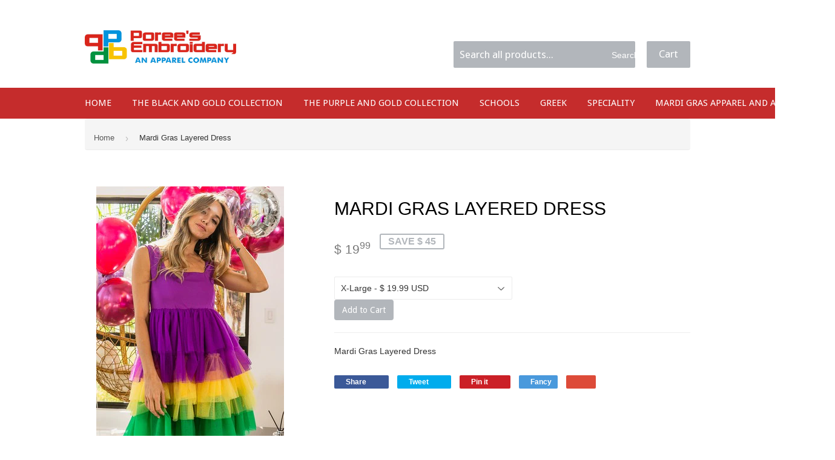

--- FILE ---
content_type: text/html; charset=utf-8
request_url: https://www.porees.com/products/mardi-gras-layered-dress
body_size: 22963
content:
<!doctype html>
<!--[if lt IE 7]><html class="no-js lt-ie9 lt-ie8 lt-ie7" lang="en"> <![endif]-->
<!--[if IE 7]><html class="no-js lt-ie9 lt-ie8" lang="en"> <![endif]-->
<!--[if IE 8]><html class="no-js lt-ie9" lang="en"> <![endif]-->
<!--[if IE 9 ]><html class="ie9 no-js"> <![endif]-->
<!--[if (gt IE 9)|!(IE)]><!--> <html class="no-touch no-js"> <!--<![endif]-->
<head>
<!-- "snippets/booster-seo.liquid" was not rendered, the associated app was uninstalled -->

  <!-- Basic page needs ================================================== -->
  <meta charset="utf-8">
  <meta http-equiv="X-UA-Compatible" content="IE=edge,chrome=1">

  
  <link rel="shortcut icon" href="//www.porees.com/cdn/shop/t/8/assets/favicon.png?v=23305648998413918611694039388" type="image/png" />
  

  <!-- Title and description ================================================== -->
  

  

  <!-- Product meta ================================================== -->
  
  <meta property="og:type" content="product">
  <meta property="og:title" content="Mardi Gras Layered Dress">
  <meta property="og:url" content="https://www.porees.com/products/mardi-gras-layered-dress">
  
  <meta property="og:image" content="http://www.porees.com/cdn/shop/products/image_1de1a19e-cd18-4713-8ab4-21546fd2b1c4_grande.jpg?v=1673388942">
  <meta property="og:image:secure_url" content="https://www.porees.com/cdn/shop/products/image_1de1a19e-cd18-4713-8ab4-21546fd2b1c4_grande.jpg?v=1673388942">
  
  <meta property="og:image" content="http://www.porees.com/cdn/shop/products/image_8335a63c-a20a-412e-9af2-fe9f6d4907c9_grande.jpg?v=1673375650">
  <meta property="og:image:secure_url" content="https://www.porees.com/cdn/shop/products/image_8335a63c-a20a-412e-9af2-fe9f6d4907c9_grande.jpg?v=1673375650">
  
  <meta property="og:price:amount" content="19.99">
  <meta property="og:price:currency" content="USD">

<script src="//cdn.shopify.com/s/files/1/0644/2975/2553/t/2/assets/option_select.js" type="text/javascript"></script><script src="//cdn.shopify.com/s/files/1/0644/2975/2553/t/2/assets/globo_cart_mobile.js" type="text/javascript"></script>

  <meta property="og:description" content="Mardi Gras Layered Dress">

  <meta property="og:site_name" content="Poree&#39;s Embroidery">

  


<meta name="twitter:card" content="summary">

  <meta name="twitter:site" content="@poreesemb">



  <meta name="twitter:card" content="product">
  <meta name="twitter:title" content="Mardi Gras Layered Dress">
  <meta name="twitter:description" content="Mardi Gras Layered Dress">
  <meta name="twitter:image" content="https://www.porees.com/cdn/shop/products/image_1de1a19e-cd18-4713-8ab4-21546fd2b1c4_medium.jpg?v=1673388942">
  <meta name="twitter:image:width" content="240">
  <meta name="twitter:image:height" content="240">



  <!-- Helpers ================================================== -->
  <link rel="canonical" href="https://www.porees.com/products/mardi-gras-layered-dress">
  <meta name="viewport" content="width=device-width,initial-scale=1">

  
  <!-- Ajaxify Cart Plugin ================================================== -->
  <link href="//www.porees.com/cdn/shop/t/8/assets/ajaxify.scss.css?v=31532583358844950351694039388" rel="stylesheet" type="text/css" media="all" />
  

  <!-- CSS ================================================== -->
  <link href="//www.porees.com/cdn/shop/t/8/assets/timber.scss.css?v=181832178572329713471767595348" rel="stylesheet" type="text/css" media="all" />
  


  
    
    
    <link href="//fonts.googleapis.com/css?family=Droid+Sans:400" rel="stylesheet" type="text/css" media="all" />
  



  <!-- Header hook for plugins ================================================== -->
  <script>window.performance && window.performance.mark && window.performance.mark('shopify.content_for_header.start');</script><meta name="google-site-verification" content="SpSkZuoYiwY0eju3xkjelHCuRjK6Rj-6D8e8HGLmI3M">
<meta name="facebook-domain-verification" content="h24t0f4hjn3dx24os8yfv0xinfb5td">
<meta id="shopify-digital-wallet" name="shopify-digital-wallet" content="/10888344/digital_wallets/dialog">
<meta name="shopify-checkout-api-token" content="f8f66720d598b8af707519966244a35b">
<meta id="in-context-paypal-metadata" data-shop-id="10888344" data-venmo-supported="false" data-environment="production" data-locale="en_US" data-paypal-v4="true" data-currency="USD">
<link rel="alternate" type="application/json+oembed" href="https://www.porees.com/products/mardi-gras-layered-dress.oembed">
<script async="async" src="/checkouts/internal/preloads.js?locale=en-US"></script>
<script id="apple-pay-shop-capabilities" type="application/json">{"shopId":10888344,"countryCode":"US","currencyCode":"USD","merchantCapabilities":["supports3DS"],"merchantId":"gid:\/\/shopify\/Shop\/10888344","merchantName":"Poree's Embroidery","requiredBillingContactFields":["postalAddress","email","phone"],"requiredShippingContactFields":["postalAddress","email","phone"],"shippingType":"shipping","supportedNetworks":["visa","masterCard","amex","discover","elo","jcb"],"total":{"type":"pending","label":"Poree's Embroidery","amount":"1.00"},"shopifyPaymentsEnabled":true,"supportsSubscriptions":true}</script>
<script id="shopify-features" type="application/json">{"accessToken":"f8f66720d598b8af707519966244a35b","betas":["rich-media-storefront-analytics"],"domain":"www.porees.com","predictiveSearch":true,"shopId":10888344,"locale":"en"}</script>
<script>var Shopify = Shopify || {};
Shopify.shop = "porees-embroider.myshopify.com";
Shopify.locale = "en";
Shopify.currency = {"active":"USD","rate":"1.0"};
Shopify.country = "US";
Shopify.theme = {"name":"Copy of Supply \/\/\/\/ ","id":137067069678,"schema_name":null,"schema_version":null,"theme_store_id":679,"role":"main"};
Shopify.theme.handle = "null";
Shopify.theme.style = {"id":null,"handle":null};
Shopify.cdnHost = "www.porees.com/cdn";
Shopify.routes = Shopify.routes || {};
Shopify.routes.root = "/";</script>
<script type="module">!function(o){(o.Shopify=o.Shopify||{}).modules=!0}(window);</script>
<script>!function(o){function n(){var o=[];function n(){o.push(Array.prototype.slice.apply(arguments))}return n.q=o,n}var t=o.Shopify=o.Shopify||{};t.loadFeatures=n(),t.autoloadFeatures=n()}(window);</script>
<script id="shop-js-analytics" type="application/json">{"pageType":"product"}</script>
<script defer="defer" async type="module" src="//www.porees.com/cdn/shopifycloud/shop-js/modules/v2/client.init-shop-cart-sync_C5BV16lS.en.esm.js"></script>
<script defer="defer" async type="module" src="//www.porees.com/cdn/shopifycloud/shop-js/modules/v2/chunk.common_CygWptCX.esm.js"></script>
<script type="module">
  await import("//www.porees.com/cdn/shopifycloud/shop-js/modules/v2/client.init-shop-cart-sync_C5BV16lS.en.esm.js");
await import("//www.porees.com/cdn/shopifycloud/shop-js/modules/v2/chunk.common_CygWptCX.esm.js");

  window.Shopify.SignInWithShop?.initShopCartSync?.({"fedCMEnabled":true,"windoidEnabled":true});

</script>
<script>(function() {
  var isLoaded = false;
  function asyncLoad() {
    if (isLoaded) return;
    isLoaded = true;
    var urls = ["https:\/\/intg.snapchat.com\/shopify\/shopify-scevent.js?id=8b131714-a17d-4968-bb72-874d4c2da261\u0026shop=porees-embroider.myshopify.com","https:\/\/cdn.shopify.com\/s\/files\/1\/1088\/8344\/t\/4\/assets\/9ZQoFJWCdn1cHUkw.js?v=1675998254\u0026shopId=259009\u0026shop=porees-embroider.myshopify.com","\/\/cdn.shopify.com\/proxy\/07e16f36a51dce9b07c175d468a43424d7ce5ce7f351d45fcdad7f996f25cf78\/bingshoppingtool-t2app-prod.trafficmanager.net\/uet\/tracking_script?shop=porees-embroider.myshopify.com\u0026sp-cache-control=cHVibGljLCBtYXgtYWdlPTkwMA","\/\/cdn.shopify.com\/proxy\/bcfba92df6c748298a7b465894febc7ae0975280360fc6ea3e2f8080fdc5a771\/forms-akamai.smsbump.com\/13340\/form_266655.js?ver=1715810496\u0026shop=porees-embroider.myshopify.com\u0026sp-cache-control=cHVibGljLCBtYXgtYWdlPTkwMA","https:\/\/d18eg7dreypte5.cloudfront.net\/scripts\/integrations\/subscription.js?shop=porees-embroider.myshopify.com","https:\/\/d18eg7dreypte5.cloudfront.net\/browse-abandonment\/smsbump_timer.js?shop=porees-embroider.myshopify.com","https:\/\/static.klaviyo.com\/onsite\/js\/VumAaA\/klaviyo.js?company_id=VumAaA\u0026shop=porees-embroider.myshopify.com","https:\/\/orderstatus.w3apps.co\/js\/orderlookup.js?shop=porees-embroider.myshopify.com"];
    for (var i = 0; i < urls.length; i++) {
      var s = document.createElement('script');
      s.type = 'text/javascript';
      s.async = true;
      s.src = urls[i];
      var x = document.getElementsByTagName('script')[0];
      x.parentNode.insertBefore(s, x);
    }
  };
  if(window.attachEvent) {
    window.attachEvent('onload', asyncLoad);
  } else {
    window.addEventListener('load', asyncLoad, false);
  }
})();</script>
<script id="__st">var __st={"a":10888344,"offset":-21600,"reqid":"558ee102-aeb4-4eb0-8375-68bbcfed7365-1768767596","pageurl":"www.porees.com\/products\/mardi-gras-layered-dress","u":"461c1d0e3dd9","p":"product","rtyp":"product","rid":7979142643950};</script>
<script>window.ShopifyPaypalV4VisibilityTracking = true;</script>
<script id="captcha-bootstrap">!function(){'use strict';const t='contact',e='account',n='new_comment',o=[[t,t],['blogs',n],['comments',n],[t,'customer']],c=[[e,'customer_login'],[e,'guest_login'],[e,'recover_customer_password'],[e,'create_customer']],r=t=>t.map((([t,e])=>`form[action*='/${t}']:not([data-nocaptcha='true']) input[name='form_type'][value='${e}']`)).join(','),a=t=>()=>t?[...document.querySelectorAll(t)].map((t=>t.form)):[];function s(){const t=[...o],e=r(t);return a(e)}const i='password',u='form_key',d=['recaptcha-v3-token','g-recaptcha-response','h-captcha-response',i],f=()=>{try{return window.sessionStorage}catch{return}},m='__shopify_v',_=t=>t.elements[u];function p(t,e,n=!1){try{const o=window.sessionStorage,c=JSON.parse(o.getItem(e)),{data:r}=function(t){const{data:e,action:n}=t;return t[m]||n?{data:e,action:n}:{data:t,action:n}}(c);for(const[e,n]of Object.entries(r))t.elements[e]&&(t.elements[e].value=n);n&&o.removeItem(e)}catch(o){console.error('form repopulation failed',{error:o})}}const l='form_type',E='cptcha';function T(t){t.dataset[E]=!0}const w=window,h=w.document,L='Shopify',v='ce_forms',y='captcha';let A=!1;((t,e)=>{const n=(g='f06e6c50-85a8-45c8-87d0-21a2b65856fe',I='https://cdn.shopify.com/shopifycloud/storefront-forms-hcaptcha/ce_storefront_forms_captcha_hcaptcha.v1.5.2.iife.js',D={infoText:'Protected by hCaptcha',privacyText:'Privacy',termsText:'Terms'},(t,e,n)=>{const o=w[L][v],c=o.bindForm;if(c)return c(t,g,e,D).then(n);var r;o.q.push([[t,g,e,D],n]),r=I,A||(h.body.append(Object.assign(h.createElement('script'),{id:'captcha-provider',async:!0,src:r})),A=!0)});var g,I,D;w[L]=w[L]||{},w[L][v]=w[L][v]||{},w[L][v].q=[],w[L][y]=w[L][y]||{},w[L][y].protect=function(t,e){n(t,void 0,e),T(t)},Object.freeze(w[L][y]),function(t,e,n,w,h,L){const[v,y,A,g]=function(t,e,n){const i=e?o:[],u=t?c:[],d=[...i,...u],f=r(d),m=r(i),_=r(d.filter((([t,e])=>n.includes(e))));return[a(f),a(m),a(_),s()]}(w,h,L),I=t=>{const e=t.target;return e instanceof HTMLFormElement?e:e&&e.form},D=t=>v().includes(t);t.addEventListener('submit',(t=>{const e=I(t);if(!e)return;const n=D(e)&&!e.dataset.hcaptchaBound&&!e.dataset.recaptchaBound,o=_(e),c=g().includes(e)&&(!o||!o.value);(n||c)&&t.preventDefault(),c&&!n&&(function(t){try{if(!f())return;!function(t){const e=f();if(!e)return;const n=_(t);if(!n)return;const o=n.value;o&&e.removeItem(o)}(t);const e=Array.from(Array(32),(()=>Math.random().toString(36)[2])).join('');!function(t,e){_(t)||t.append(Object.assign(document.createElement('input'),{type:'hidden',name:u})),t.elements[u].value=e}(t,e),function(t,e){const n=f();if(!n)return;const o=[...t.querySelectorAll(`input[type='${i}']`)].map((({name:t})=>t)),c=[...d,...o],r={};for(const[a,s]of new FormData(t).entries())c.includes(a)||(r[a]=s);n.setItem(e,JSON.stringify({[m]:1,action:t.action,data:r}))}(t,e)}catch(e){console.error('failed to persist form',e)}}(e),e.submit())}));const S=(t,e)=>{t&&!t.dataset[E]&&(n(t,e.some((e=>e===t))),T(t))};for(const o of['focusin','change'])t.addEventListener(o,(t=>{const e=I(t);D(e)&&S(e,y())}));const B=e.get('form_key'),M=e.get(l),P=B&&M;t.addEventListener('DOMContentLoaded',(()=>{const t=y();if(P)for(const e of t)e.elements[l].value===M&&p(e,B);[...new Set([...A(),...v().filter((t=>'true'===t.dataset.shopifyCaptcha))])].forEach((e=>S(e,t)))}))}(h,new URLSearchParams(w.location.search),n,t,e,['guest_login'])})(!0,!0)}();</script>
<script integrity="sha256-4kQ18oKyAcykRKYeNunJcIwy7WH5gtpwJnB7kiuLZ1E=" data-source-attribution="shopify.loadfeatures" defer="defer" src="//www.porees.com/cdn/shopifycloud/storefront/assets/storefront/load_feature-a0a9edcb.js" crossorigin="anonymous"></script>
<script data-source-attribution="shopify.dynamic_checkout.dynamic.init">var Shopify=Shopify||{};Shopify.PaymentButton=Shopify.PaymentButton||{isStorefrontPortableWallets:!0,init:function(){window.Shopify.PaymentButton.init=function(){};var t=document.createElement("script");t.src="https://www.porees.com/cdn/shopifycloud/portable-wallets/latest/portable-wallets.en.js",t.type="module",document.head.appendChild(t)}};
</script>
<script data-source-attribution="shopify.dynamic_checkout.buyer_consent">
  function portableWalletsHideBuyerConsent(e){var t=document.getElementById("shopify-buyer-consent"),n=document.getElementById("shopify-subscription-policy-button");t&&n&&(t.classList.add("hidden"),t.setAttribute("aria-hidden","true"),n.removeEventListener("click",e))}function portableWalletsShowBuyerConsent(e){var t=document.getElementById("shopify-buyer-consent"),n=document.getElementById("shopify-subscription-policy-button");t&&n&&(t.classList.remove("hidden"),t.removeAttribute("aria-hidden"),n.addEventListener("click",e))}window.Shopify?.PaymentButton&&(window.Shopify.PaymentButton.hideBuyerConsent=portableWalletsHideBuyerConsent,window.Shopify.PaymentButton.showBuyerConsent=portableWalletsShowBuyerConsent);
</script>
<script data-source-attribution="shopify.dynamic_checkout.cart.bootstrap">document.addEventListener("DOMContentLoaded",(function(){function t(){return document.querySelector("shopify-accelerated-checkout-cart, shopify-accelerated-checkout")}if(t())Shopify.PaymentButton.init();else{new MutationObserver((function(e,n){t()&&(Shopify.PaymentButton.init(),n.disconnect())})).observe(document.body,{childList:!0,subtree:!0})}}));
</script>
<link id="shopify-accelerated-checkout-styles" rel="stylesheet" media="screen" href="https://www.porees.com/cdn/shopifycloud/portable-wallets/latest/accelerated-checkout-backwards-compat.css" crossorigin="anonymous">
<style id="shopify-accelerated-checkout-cart">
        #shopify-buyer-consent {
  margin-top: 1em;
  display: inline-block;
  width: 100%;
}

#shopify-buyer-consent.hidden {
  display: none;
}

#shopify-subscription-policy-button {
  background: none;
  border: none;
  padding: 0;
  text-decoration: underline;
  font-size: inherit;
  cursor: pointer;
}

#shopify-subscription-policy-button::before {
  box-shadow: none;
}

      </style>

<script>window.performance && window.performance.mark && window.performance.mark('shopify.content_for_header.end');</script>

  

<!--[if lt IE 9]>
<script src="//cdnjs.cloudflare.com/ajax/libs/html5shiv/3.7.2/html5shiv.min.js" type="text/javascript"></script>
<script src="//www.porees.com/cdn/shop/t/8/assets/respond.min.js?v=52248677837542619231694039388" type="text/javascript"></script>
<link href="//www.porees.com/cdn/shop/t/8/assets/respond-proxy.html" id="respond-proxy" rel="respond-proxy" />
<link href="//www.porees.com/search?q=a1161acf4d70060a303cf0bd958536ff" id="respond-redirect" rel="respond-redirect" />
<script src="//www.porees.com/search?q=a1161acf4d70060a303cf0bd958536ff" type="text/javascript"></script>
<![endif]-->
<!--[if (lte IE 9) ]><script src="//www.porees.com/cdn/shop/t/8/assets/match-media.min.js?v=159635276924582161481694039388" type="text/javascript"></script><![endif]-->


  
  
  <link rel="stylesheet" href="https://maxcdn.bootstrapcdn.com/bootstrap/3.4.1/css/bootstrap.min.css">

  <script src="//ajax.googleapis.com/ajax/libs/jquery/1.11.0/jquery.min.js" type="text/javascript"></script>
  <script src="//www.porees.com/cdn/shop/t/8/assets/modernizr.min.js?v=26620055551102246001694039388" type="text/javascript"></script>
  <script src="https://maxcdn.bootstrapcdn.com/bootstrap/3.4.1/js/bootstrap.min.js"></script>

<!-- Zapiet | Store Pickup + Delivery -->


<style type="text/css">
.mfp-bg{z-index:999999998;overflow:hidden;background:#0b0b0b;opacity:.8}.mfp-bg,.mfp-wrap{top:0;left:0;width:100%;height:100%;position:fixed}.mfp-wrap{z-index:999999999;outline:0!important;-webkit-backface-visibility:hidden}.mfp-container{text-align:center;position:absolute;width:100%;height:100%;left:0;top:0;padding:0 8px;-webkit-box-sizing:border-box;box-sizing:border-box}.mfp-container:before{content:"";display:inline-block;height:100%;vertical-align:middle}.mfp-align-top .mfp-container:before{display:none}.mfp-content{position:relative;display:inline-block;vertical-align:middle;margin:0 auto;text-align:left;z-index:1045}.mfp-ajax-holder .mfp-content,.mfp-inline-holder .mfp-content{width:100%;cursor:auto}.mfp-ajax-cur{cursor:progress}.mfp-zoom-out-cur,.mfp-zoom-out-cur .mfp-image-holder .mfp-close{cursor:-webkit-zoom-out;cursor:zoom-out}.mfp-zoom{cursor:pointer;cursor:-webkit-zoom-in;cursor:zoom-in}.mfp-auto-cursor .mfp-content{cursor:auto}.mfp-arrow,.mfp-close,.mfp-counter,.mfp-preloader{-webkit-user-select:none;-moz-user-select:none;-ms-user-select:none;user-select:none}.mfp-loading.mfp-figure{display:none}.mfp-hide{display:none!important}.mfp-preloader{color:#ccc;position:absolute;top:50%;width:auto;text-align:center;margin-top:-.8em;left:8px;right:8px;z-index:1044}.mfp-preloader a{color:#ccc}.mfp-preloader a:hover{color:#fff}.mfp-s-error .mfp-content,.mfp-s-ready .mfp-preloader{display:none}button.mfp-arrow,button.mfp-close{overflow:visible;cursor:pointer;background:0 0;border:0;-webkit-appearance:none;display:block;outline:0;padding:0;z-index:1046;-webkit-box-shadow:none;box-shadow:none;-ms-touch-action:manipulation;touch-action:manipulation}button::-moz-focus-inner{padding:0;border:0}.mfp-close{width:44px;height:44px;line-height:44px;position:absolute;right:0;top:0;text-decoration:none;text-align:center;opacity:.65;padding:0 0 18px 10px;color:#fff;font-style:normal;font-size:28px;font-family:Arial,Baskerville,monospace}.mfp-close:focus,.mfp-close:hover{opacity:1}.mfp-close:active{top:1px}.mfp-close-btn-in .mfp-close{color:#333}@media (max-width:900px){.mfp-container{padding-left:6px;padding-right:6px}}.picker,.picker__holder{width:100%;position:absolute}.picker{font-size:16px;text-align:left;line-height:1.2;color:#000;z-index:10000;-webkit-user-select:none;-moz-user-select:none;-ms-user-select:none;user-select:none}.picker__input{cursor:default}.picker__input.picker__input--active{border-color:#0089ec}.picker__holder{overflow-y:auto;-webkit-overflow-scrolling:touch;background:#fff;border:1px solid #aaa;border-top-width:0;border-bottom-width:0;border-radius:0 0 5px 5px;-webkit-box-sizing:border-box;box-sizing:border-box;min-width:176px;max-width:466px;max-height:0;-moz-opacity:0;opacity:0;-webkit-transform:translateY(-1em) perspective(600px) rotateX(10deg);transform:translateY(-1em) perspective(600px) rotateX(10deg);transition:-webkit-transform .15s ease-out,opacity .15s ease-out,max-height 0s .15s,border-width 0s .15s;-webkit-transition:opacity .15s ease-out,max-height 0s .15s,border-width 0s .15s,-webkit-transform .15s ease-out;transition:opacity .15s ease-out,max-height 0s .15s,border-width 0s .15s,-webkit-transform .15s ease-out;transition:transform .15s ease-out,opacity .15s ease-out,max-height 0s .15s,border-width 0s .15s;transition:transform .15s ease-out,opacity .15s ease-out,max-height 0s .15s,border-width 0s .15s,-webkit-transform .15s ease-out}
.picker__frame{padding:1px}.picker__wrap{margin:-1px}.picker--opened .picker__holder{max-height:25em;-moz-opacity:1;opacity:1;border-top-width:1px;border-bottom-width:1px;-webkit-transform:translateY(0) perspective(600px) rotateX(0);transform:translateY(0) perspective(600px) rotateX(0);transition:-webkit-transform .15s ease-out,opacity .15s ease-out,max-height 0s,border-width 0s;-webkit-transition:opacity .15s ease-out,max-height 0s,border-width 0s,-webkit-transform .15s ease-out;transition:opacity .15s ease-out,max-height 0s,border-width 0s,-webkit-transform .15s ease-out;transition:transform .15s ease-out,opacity .15s ease-out,max-height 0s,border-width 0s;transition:transform .15s ease-out,opacity .15s ease-out,max-height 0s,border-width 0s,-webkit-transform .15s ease-out;-webkit-box-shadow:0 6px 18px 1px rgba(0,0,0,.12);box-shadow:0 6px 18px 1px rgba(0,0,0,.12)}.picker__footer,.picker__header,.picker__table{text-align:center}.picker__day--highlighted,.picker__select--month:focus,.picker__select--year:focus{border-color:#0089ec}.picker__box{padding:0 1em}.picker__header{position:relative;margin-top:.75em}.picker__month,.picker__year{font-weight:500;display:inline-block;margin-left:.25em;margin-right:.25em}.picker__year{color:#999;font-size:.8em;font-style:italic}.picker__select--month,.picker__select--year{border:1px solid #b7b7b7;height:2em;padding:.5em;margin-left:.25em;margin-right:.25em}.picker__select--month{width:35%}.picker__select--year{width:22.5%}.picker__nav--next,.picker__nav--prev{position:absolute;padding:.5em 1.25em;width:1em;height:1em;-webkit-box-sizing:content-box;box-sizing:content-box;top:-.25em}.picker__nav--prev{left:-1em;padding-right:1.25em}.picker__nav--next{right:-1em;padding-left:1.25em}@media (min-width:24.5em){.picker__select--month,.picker__select--year{margin-top:-.5em}.picker__nav--next,.picker__nav--prev{top:-.33em}.picker__nav--prev{padding-right:1.5em}.picker__nav--next{padding-left:1.5em}}.picker__nav--next:before,.picker__nav--prev:before{content:" ";border-top:.5em solid transparent;border-bottom:.5em solid transparent;border-right:.75em solid #000;width:0;height:0;display:block;margin:0 auto}.picker__nav--next:before{border-right:0;border-left:.75em solid #000}.picker__nav--next:hover,.picker__nav--prev:hover{cursor:pointer;color:#000;background:#b1dcfb}.picker__nav--disabled,.picker__nav--disabled:before,.picker__nav--disabled:before:hover,.picker__nav--disabled:hover{cursor:default;background:0 0;border-right-color:#f5f5f5;border-left-color:#f5f5f5}.picker--focused .picker__day--highlighted,.picker__day--highlighted:hover,.picker__day--infocus:hover,.picker__day--outfocus:hover{color:#000;cursor:pointer;background:#b1dcfb}.picker__table{border-collapse:collapse;border-spacing:0;table-layout:fixed;font-size:inherit;width:100%;margin-top:.75em;margin-bottom:.5em}@media (min-height:33.875em){.picker__table{margin-bottom:.75em}}.picker__table td{margin:0;padding:0}.picker__weekday{width:14.285714286%;font-size:.75em;padding-bottom:.25em;color:#999;font-weight:500}@media (min-height:33.875em){.picker__weekday{padding-bottom:.5em}}.picker__day{padding:.3125em 0;font-weight:200;border:1px solid transparent}.picker__day--today{position:relative}.picker__day--today:before{content:" ";position:absolute;top:2px;right:2px;width:0;height:0;border-top:.5em solid #0059bc;border-left:.5em solid transparent}.picker__day--disabled:before{border-top-color:#aaa}.picker__day--outfocus{color:#ddd}.picker--focused .picker__day--selected,.picker__day--selected,.picker__day--selected:hover{background:#0089ec;color:#fff}.picker--focused .picker__day--disabled,.picker__day--disabled,.picker__day--disabled:hover{background:#f5f5f5;border-color:#f5f5f5;color:#ddd;cursor:default}.picker__day--highlighted.picker__day--disabled,.picker__day--highlighted.picker__day--disabled:hover{background:#bbb}.picker__button--clear,.picker__button--close,.picker__button--today{border:1px solid #fff;background:#fff;font-size:.8em;padding:.66em 0;font-weight:700;width:33%;display:inline-block;vertical-align:bottom}.picker__button--clear:hover,.picker__button--close:hover,.picker__button--today:hover{cursor:pointer;color:#000;background:#b1dcfb;border-bottom-color:#b1dcfb}.picker__button--clear:focus,.picker__button--close:focus,.picker__button--today:focus{background:#b1dcfb;border-color:#0089ec;outline:0}.picker__button--clear:before,.picker__button--close:before,.picker__button--today:before{position:relative;display:inline-block;height:0}.picker__button--clear:before,.picker__button--today:before{content:" ";margin-right:.45em}.picker__button--today:before{top:-.05em;width:0;border-top:.66em solid #0059bc;border-left:.66em solid transparent}.picker__button--clear:before{top:-.25em;width:.66em;border-top:3px solid #e20}.picker__button--close:before{content:"\D7";top:-.1em;vertical-align:top;font-size:1.1em;margin-right:.35em;color:#777}.picker__button--today[disabled],.picker__button--today[disabled]:hover{background:#f5f5f5;border-color:#f5f5f5;color:#ddd;cursor:default}.picker__button--today[disabled]:before{border-top-color:#aaa}.picker--focused .picker__list-item--highlighted,.picker__list-item--highlighted:hover,.picker__list-item:hover{background:#b1dcfb;cursor:pointer;color:#000}.picker__list{list-style:none;padding:.75em 0 4.2em;margin:0}.picker__list-item{border-bottom:1px solid #ddd;border-top:1px solid #ddd;margin-bottom:-1px;position:relative;background:#fff;padding:.75em 1.25em}@media (min-height:46.75em){.picker__list-item{padding:.5em 1em}}.picker__list-item--highlighted,.picker__list-item:hover{border-color:#0089ec;z-index:10}.picker--focused .picker__list-item--selected,.picker__list-item--selected,.picker__list-item--selected:hover{background:#0089ec;color:#fff;z-index:10}.picker--focused .picker__list-item--disabled,.picker__list-item--disabled,.picker__list-item--disabled:hover{background:#f5f5f5;color:#ddd;cursor:default;border-color:#ddd;z-index:auto}.picker--time .picker__button--clear{display:block;width:80%;margin:1em auto 0;padding:1em 1.25em;background:0 0;border:0;font-weight:500;font-size:.67em;text-align:center;text-transform:uppercase;color:#666}.picker--time .picker__button--clear:focus,.picker--time .picker__button--clear:hover{background:#e20;border-color:#e20;cursor:pointer;color:#fff;outline:0}.picker--time .picker__button--clear:before{top:-.25em;color:#666;font-size:1.25em;font-weight:700}.picker--time .picker__button--clear:focus:before,.picker--time .picker__button--clear:hover:before{color:#fff;border-color:#fff}.picker--time{min-width:256px;max-width:320px}.picker--time .picker__holder{background:#f2f2f2}@media (min-height:40.125em){.picker--time .picker__holder{font-size:.875em}}.picker--time .picker__box{padding:0;position:relative}#storePickupApp{display:-webkit-box;display:-ms-flexbox;display:flex;-webkit-box-orient:vertical;-webkit-box-direction:normal;-ms-flex-direction:column;flex-direction:column;margin-bottom:1rem;margin-top:1rem;text-align:left}#storePickupApp tr{display:table-row}#storePickupApp tr td{display:table-cell}#storePickupApp .filterByRegion select{width:100%}#storePickupApp .row{display:block}#storePickupApp .picker__weekday{padding:1em!important}#storePickupApp input[type=text]{-webkit-box-flex:1;-ms-flex-positive:1;flex-grow:1;padding:.7em 1em;border:1px solid #dadada;-webkit-box-shadow:inset 0 1px 3px #ddd;box-shadow:inset 0 1px 3px #ddd;-webkit-box-sizing:border-box;box-sizing:border-box;border-radius:4px;width:100%;margin-bottom:0;font-size:.9em;line-height:1em;height:inherit}#storePickupApp p{padding:0;margin:10px 0;font-size:.9em}#storePickupApp .pickupPagination{padding:0;margin:1em 0 0;font-size:.9em;display:-webkit-box;display:-ms-flexbox;display:flex;-webkit-box-align:center;-ms-flex-align:center;align-items:center;-webkit-box-pack:center;-ms-flex-pack:center;justify-content:center}#storePickupApp .pickupPagination li{margin-right:.4em;border:1px solid #dadada;border-radius:4px;display:-webkit-box;display:-ms-flexbox;display:flex}#storePickupApp .pickupPagination li a{padding:.5em 1em}#storePickupApp .pickupPagination li.active{background:#eee}#storePickupApp .pickupPagination li:hover{border-color:#c1c1c1}#storePickupApp .checkoutMethodsContainer{display:-webkit-box;display:-ms-flexbox;display:flex;-webkit-box-align:center;-ms-flex-align:center;align-items:center;-webkit-box-flex:1;-ms-flex-positive:1;flex-grow:1;-ms-flex-wrap:nowrap;flex-wrap:nowrap;-webkit-box-align:stretch;-ms-flex-align:stretch;align-items:stretch}#storePickupApp .checkoutMethodsContainer.inline{-webkit-box-orient:vertical;-webkit-box-direction:normal;-ms-flex-direction:column;flex-direction:column}#storePickupApp .checkoutMethodsContainer.inline,#storePickupApp .checkoutMethodsContainer.inline .checkoutMethod{display:-webkit-box;display:-ms-flexbox;display:flex}#storePickupApp .checkoutMethodsContainer.default .checkoutMethod{-webkit-box-flex:1;-ms-flex:1;flex:1;-webkit-box-orient:vertical;-webkit-box-direction:normal;-ms-flex-direction:column;flex-direction:column;-webkit-box-pack:center;-ms-flex-pack:center;justify-content:center;-webkit-box-align:center;-ms-flex-align:center;align-items:center;display:-webkit-box;display:-ms-flexbox;display:flex;margin-right:.5em;border:1px solid #dadada;border-radius:5px;padding:1em}#storePickupApp .checkoutMethodsContainer.default .checkoutMethod:last-child{margin-right:0}#storePickupApp .checkoutMethodsContainer.default .checkoutMethod:hover{cursor:pointer;border-color:#c1c1c1}#storePickupApp .checkoutMethodsContainer.default .checkoutMethod.active{background:#eee}#storePickupApp .checkoutMethodsContainer.default .checkoutMethod .checkoutMethodImage{display:-webkit-box;display:-ms-flexbox;display:flex;-webkit-box-align:center;-ms-flex-align:center;align-items:center;-webkit-box-pack:center;-ms-flex-pack:center;justify-content:center;padding-bottom:.5em}#storePickupApp .checkoutMethodsContainer.default .checkoutMethod .checkoutMethodImage img{max-height:26px}#storePickupApp .checkoutMethodsContainer.default .checkoutMethod .checkoutMethodName{text-align:center;line-height:1em;font-size:.9em}#storePickupApp .checkoutMethodsContainer.custom .checkoutMethod{-webkit-box-flex:1;-ms-flex:1;flex:1;-webkit-box-orient:vertical;-webkit-box-direction:normal;-ms-flex-direction:column;flex-direction:column;-webkit-box-pack:center;-ms-flex-pack:center;justify-content:center;-webkit-box-align:center;-ms-flex-align:center;align-items:center;display:-webkit-box;display:-ms-flexbox;display:flex;margin-right:.5em}#storePickupApp .checkoutMethodsContainer.custom .checkoutMethod:last-child{margin-right:0}#storePickupApp .checkoutMethodsContainer.custom .checkoutMethod .checkoutMethodImage{display:-webkit-box;display:-ms-flexbox;display:flex;-webkit-box-align:center;-ms-flex-align:center;align-items:center;-webkit-box-pack:center;-ms-flex-pack:center;justify-content:center}#storePickupApp .checkoutMethodContainer.pickup #searchBlock{margin-top:1em}#storePickupApp .checkoutMethodContainer .inputWithButton{display:-webkit-box;display:-ms-flexbox;display:flex;margin-bottom:1em;position:relative}#storePickupApp .checkoutMethodContainer .inputWithButton input[type=text]{-webkit-box-flex:1;-ms-flex:1;flex:1;border-right:0;margin:0;max-width:inherit;border-radius:4px 0 0 4px;line-height:1em}#storePickupApp .checkoutMethodContainer .inputWithButton .button{display:-webkit-box;display:-ms-flexbox;display:flex;-webkit-box-align:center;-ms-flex-align:center;align-items:center;-webkit-box-pack:center;-ms-flex-pack:center;justify-content:center;background:#eee;border:none;border:1px solid #dadada;border-radius:0 4px 4px 0;font-size:1.2em;padding:0 .6em;margin:0;width:inherit}#storePickupApp .checkoutMethodContainer .inputWithButton .button:hover{cursor:pointer}#storePickupApp .checkoutMethodContainer .inputWithButton .button .fa{color:#000}#storePickupApp .checkoutMethodContainer .locations{border:1px solid #dadada;border-radius:4px;margin-top:.5em;max-height:240px;overflow-y:auto}#storePickupApp .checkoutMethodContainer .locations .location{padding:1em;display:-webkit-box;display:-ms-flexbox;display:flex;line-height:1.2em;border-bottom:1px solid #f3f3f3;margin-bottom:0;-webkit-box-align:start;-ms-flex-align:start;align-items:flex-start}#storePickupApp .checkoutMethodContainer .locations .location input[type=radio]{margin-top:.2em;margin-right:.7em;height:inherit}#storePickupApp .checkoutMethodContainer .locations .location:last-child{border-bottom:none}#storePickupApp .checkoutMethodContainer .locations .location.active{background:#eee}#storePickupApp .checkoutMethodContainer .locations .location .block{display:-webkit-box;display:-ms-flexbox;display:flex;-webkit-box-orient:vertical;-webkit-box-direction:normal;-ms-flex-direction:column;flex-direction:column;font-size:.9em}#storePickupApp .checkoutMethodContainer .locations .location .block .company_name{display:-webkit-box;display:-ms-flexbox;display:flex;margin-bottom:.3em}#storePickupApp .checkoutMethodContainer .locations .location .block .moreInformationLink{margin-top:.3em}#storePickupApp .checkoutMethodContainer .picker__holder{bottom:-39px}#storePickupApp .checkoutMethodContainer .picker__list{padding:0;display:block}#storePickupApp .checkoutMethodContainer.delivery .inputWithButton,#storePickupApp .checkoutMethodContainer.shipping .inputWithButton{margin-bottom:0}#storePickupApp .checkoutMethodContainer .picker__list-item,#storePickupApp .checkoutMethodContainer .picker__list-item:first-child,#storePickupApp .checkoutMethodContainer .picker__list-item:nth-child(0),#storePickupApp .checkoutMethodContainer .picker__list-item:nth-child(2),#storePickupApp .checkoutMethodContainer .picker__list-item:nth-child(3),#storePickupApp .checkoutMethodContainer .picker__list-item:nth-child(4),#storePickupApp .checkoutMethodContainer .picker__list-item:nth-child(5){width:100%;display:block;padding:1em}#storePickupApp .checkoutMethodContainer.pickup .datePicker{margin-top:1em;margin-bottom:0}#storePickupApp .checkoutMethodContainer.delivery .picker--time .picker__list-item--disabled{display:none}#storePickupApp .spinnerContainer{padding:.5em 0;display:-webkit-box;display:-ms-flexbox;display:flex;-webkit-box-pack:center;-ms-flex-pack:center;justify-content:center;font-size:1.5em}#storePickupApp .error,#storePickupApp .error p{color:#c00}#storePickupApp .picker{left:0}.drawer__cart #storePickupApp .checkoutMethod .checkoutMethodImage img{-webkit-filter:invert(1);filter:invert(1)}.drawer__cart #storePickupApp .checkoutMethod.active{color:#222323}.drawer__cart #storePickupApp .checkoutMethod.active img{-webkit-filter:invert(0);filter:invert(0)}.drawer__cart #storePickupApp .inputWithButton .button,.drawer__cart #storePickupApp .locations .location .block,.drawer__cart #storePickupApp .locations .location a{color:#222323}.zapietModal{color:#333;width:auto;padding:20px;margin:20px auto}.zapietModal,.zapietModal.moreInformation{position:relative;background:#fff;max-width:500px}.zapietModal.moreInformation{margin:0 auto;border:1px solid #fff;border-radius:4px;padding:1em}.zapietModal.moreInformation h2{margin-bottom:.4em;font-size:1.5em}.zapietModal.moreInformation .mfp-close-btn-in .mfp-close{margin:0}.zapietModal.moreInformation table{margin-bottom:0;width:100%}.zapietModal.moreInformation .address{line-height:1.4em;padding-bottom:1em}
</style>

<link href="//www.porees.com/cdn/shop/t/8/assets/storepickup.scss.css?v=65365550471428489891694039388" rel="stylesheet" type="text/css" media="all" />
<link href="https://maxcdn.bootstrapcdn.com/font-awesome/4.6.1/css/font-awesome.min.css" rel="stylesheet" type="text/css" media="all" />



















<script src="//www.porees.com/cdn/shop/t/8/assets/storepickup.js?v=42719480361911072831694039388" type="text/javascript"></script>

<script type="text/javascript">
ZapietCachedSettings = {
  // Your myshopify.com domain name. 
  shop_identifier: 'porees-embroider.myshopify.com',
  // Which language would you like the widget in? Default English. 
  language_code: 'en',
  // Any custom settings can go here.
  settings: {
    disable_deliveries: false,
    disable_pickups: false,
    disable_shipping: false
  },
  customer: {
    first_name: '',
    last_name: '',
    company: '',
    address1: '',
    address2: '',
    city: '',
    province: '',
    country: '',
    zip: '',
    phone: ''
  },
  advance_notice: {
    pickup: {
      value: '',
      unit: '',
      breakpoint: '',
      after_breakpoint_value: '',
      after_breakpoint_unit: ''
    },
    delivery: { 
      value: '',
      unit: '',
      breakpoint: '',
      after_breakpoint_value: '',
      after_breakpoint_unit: ''
    },
    shipping: {
      value: '',
      breakpoint: '',
      after_breakpoint_value: ''
    }
  },
  started: false,
  // Do not modify the following parameters.
  cached_config: {"enable_app":true,"enable_geo_search_for_pickups":false,"pickup_region_filter_enabled":false,"pickup.enable_map":true,"delivery_validation_method":"exact_postcode_matching","base_country_name":"United States","base_country_code":"US","method_display_style":"default","date_format":"l, F j, Y","time_format":"h:i A","pickup_address_format":"<span><strong>{{company_name}}<\/strong><\/span><span>{{address_line_1}}<br \/>{{city}}, {{postal_code}}<\/span><span>{{distance}}<\/span>{{more_information}}","rates_enabled":false,"distance_format":"mi","enable_delivery_address_autocompletion":false,"enable_pickup_address_autocompletion":false,"pickup_date_picker_enabled":true,"pickup_time_picker_enabled":true,"delivery_date_picker_enabled":true,"delivery_time_picker_enabled":true,"shipping.date_picker_enabled":false,"delivery_validate_cart":false,"pickup_validate_cart":false,"checkout":{"delivery":{"prepopulate_shipping_address":true},"pickup":{"prepopulate_shipping_address":true}},"methods":{"shipping":{"active":true,"name":"Shipping","sort":1,"status":{"condition":"price","operator":"morethan","value":2500,"enabled":true},"button":{"type":"default","default":"","hover":"","active":""}},"delivery":{"active":false,"name":"Delivery","sort":2,"status":{"condition":"price","operator":"morethan","value":0,"enabled":true},"button":{"type":"default","default":"","hover":"","active":""}}},"translations":{"methods":{"shipping":"Shipping","pickup":"Pickups","delivery":"Delivery"},"calendar":{"january":"January","february":"February","march":"March","april":"April","may":"May","june":"June","july":"July","august":"August","september":"September","october":"October","november":"November","december":"December","sunday":"Sun","monday":"Mon","tuesday":"Tue","wednesday":"Wed","thursday":"Thu","friday":"Fri","saturday":"Sat","today":"","close":"","labelMonthNext":"Next month","labelMonthPrev":"Previous month","labelMonthSelect":"Select a month","labelYearSelect":"Select a year","and":"and","between":"between"},"pickup":{"heading":"Store Pickup","note":"Find your nearest pickup location:","location_placeholder":"Enter your postal code ...","filter_by_region_placeholder":"Filter by region","location_label":"Choose a location.","datepicker_label":"Pick a date and time.","date_time_output":"{{DATE}} at {{TIME}}","datepicker_placeholder":"Choose a date and time.","locations_found":"Please choose a pickup location, date and time:","no_locations_found":"Sorry, pickup is not available for your selected items.","no_date_time_selected":"Please select a date & time.","checkout_button":"Checkout","could_not_find_location":"Sorry, we could not find your location.","checkout_error":"Please select a date and time for pickup.","more_information":"More information","opening_hours":"Opening hours"},"delivery":{"heading":"Local Delivery","note":"Enter your postal code into the field below to check if you are eligible for local delivery:","location_placeholder":"Enter your postal code ...","datepicker_label":"Pick a date and time.","datepicker_placeholder":"Choose a date and time.","date_time_output":"{{DATE}} between {{SLOT_START_TIME}} and {{SLOT_END_TIME}}","available":"Great! You are eligible for delivery.","not_available":"Sorry, delivery is not available in your area.","no_date_time_selected":"Please select a date & time for pickup.","checkout_button":"Checkout","could_not_find_location":"Sorry, we could not find your location.","checkout_error":"Please enter a valid zipcode and select your preferred date and time for delivery."},"shipping":{"heading":"Shipping","note":"Please click the checkout button to continue.","checkout_button":"Checkout","datepicker_placeholder":"Choose a date and time.","checkout_error":"Please choose a date for shipping."},"shipping_language_code":"en","delivery_language_code":"en-AU","pickup_language_code":"en-CA","pudo_language_code":null},"default_language":"en"}
}

Zapiet.start(ZapietCachedSettings);
</script>
<!-- Zapiet | Store Pickup + Delivery -->

<script src="https://cdn.shopify.com/extensions/7bc9bb47-adfa-4267-963e-cadee5096caf/inbox-1252/assets/inbox-chat-loader.js" type="text/javascript" defer="defer"></script>
<link href="https://monorail-edge.shopifysvc.com" rel="dns-prefetch">
<script>(function(){if ("sendBeacon" in navigator && "performance" in window) {try {var session_token_from_headers = performance.getEntriesByType('navigation')[0].serverTiming.find(x => x.name == '_s').description;} catch {var session_token_from_headers = undefined;}var session_cookie_matches = document.cookie.match(/_shopify_s=([^;]*)/);var session_token_from_cookie = session_cookie_matches && session_cookie_matches.length === 2 ? session_cookie_matches[1] : "";var session_token = session_token_from_headers || session_token_from_cookie || "";function handle_abandonment_event(e) {var entries = performance.getEntries().filter(function(entry) {return /monorail-edge.shopifysvc.com/.test(entry.name);});if (!window.abandonment_tracked && entries.length === 0) {window.abandonment_tracked = true;var currentMs = Date.now();var navigation_start = performance.timing.navigationStart;var payload = {shop_id: 10888344,url: window.location.href,navigation_start,duration: currentMs - navigation_start,session_token,page_type: "product"};window.navigator.sendBeacon("https://monorail-edge.shopifysvc.com/v1/produce", JSON.stringify({schema_id: "online_store_buyer_site_abandonment/1.1",payload: payload,metadata: {event_created_at_ms: currentMs,event_sent_at_ms: currentMs}}));}}window.addEventListener('pagehide', handle_abandonment_event);}}());</script>
<script id="web-pixels-manager-setup">(function e(e,d,r,n,o){if(void 0===o&&(o={}),!Boolean(null===(a=null===(i=window.Shopify)||void 0===i?void 0:i.analytics)||void 0===a?void 0:a.replayQueue)){var i,a;window.Shopify=window.Shopify||{};var t=window.Shopify;t.analytics=t.analytics||{};var s=t.analytics;s.replayQueue=[],s.publish=function(e,d,r){return s.replayQueue.push([e,d,r]),!0};try{self.performance.mark("wpm:start")}catch(e){}var l=function(){var e={modern:/Edge?\/(1{2}[4-9]|1[2-9]\d|[2-9]\d{2}|\d{4,})\.\d+(\.\d+|)|Firefox\/(1{2}[4-9]|1[2-9]\d|[2-9]\d{2}|\d{4,})\.\d+(\.\d+|)|Chrom(ium|e)\/(9{2}|\d{3,})\.\d+(\.\d+|)|(Maci|X1{2}).+ Version\/(15\.\d+|(1[6-9]|[2-9]\d|\d{3,})\.\d+)([,.]\d+|)( \(\w+\)|)( Mobile\/\w+|) Safari\/|Chrome.+OPR\/(9{2}|\d{3,})\.\d+\.\d+|(CPU[ +]OS|iPhone[ +]OS|CPU[ +]iPhone|CPU IPhone OS|CPU iPad OS)[ +]+(15[._]\d+|(1[6-9]|[2-9]\d|\d{3,})[._]\d+)([._]\d+|)|Android:?[ /-](13[3-9]|1[4-9]\d|[2-9]\d{2}|\d{4,})(\.\d+|)(\.\d+|)|Android.+Firefox\/(13[5-9]|1[4-9]\d|[2-9]\d{2}|\d{4,})\.\d+(\.\d+|)|Android.+Chrom(ium|e)\/(13[3-9]|1[4-9]\d|[2-9]\d{2}|\d{4,})\.\d+(\.\d+|)|SamsungBrowser\/([2-9]\d|\d{3,})\.\d+/,legacy:/Edge?\/(1[6-9]|[2-9]\d|\d{3,})\.\d+(\.\d+|)|Firefox\/(5[4-9]|[6-9]\d|\d{3,})\.\d+(\.\d+|)|Chrom(ium|e)\/(5[1-9]|[6-9]\d|\d{3,})\.\d+(\.\d+|)([\d.]+$|.*Safari\/(?![\d.]+ Edge\/[\d.]+$))|(Maci|X1{2}).+ Version\/(10\.\d+|(1[1-9]|[2-9]\d|\d{3,})\.\d+)([,.]\d+|)( \(\w+\)|)( Mobile\/\w+|) Safari\/|Chrome.+OPR\/(3[89]|[4-9]\d|\d{3,})\.\d+\.\d+|(CPU[ +]OS|iPhone[ +]OS|CPU[ +]iPhone|CPU IPhone OS|CPU iPad OS)[ +]+(10[._]\d+|(1[1-9]|[2-9]\d|\d{3,})[._]\d+)([._]\d+|)|Android:?[ /-](13[3-9]|1[4-9]\d|[2-9]\d{2}|\d{4,})(\.\d+|)(\.\d+|)|Mobile Safari.+OPR\/([89]\d|\d{3,})\.\d+\.\d+|Android.+Firefox\/(13[5-9]|1[4-9]\d|[2-9]\d{2}|\d{4,})\.\d+(\.\d+|)|Android.+Chrom(ium|e)\/(13[3-9]|1[4-9]\d|[2-9]\d{2}|\d{4,})\.\d+(\.\d+|)|Android.+(UC? ?Browser|UCWEB|U3)[ /]?(15\.([5-9]|\d{2,})|(1[6-9]|[2-9]\d|\d{3,})\.\d+)\.\d+|SamsungBrowser\/(5\.\d+|([6-9]|\d{2,})\.\d+)|Android.+MQ{2}Browser\/(14(\.(9|\d{2,})|)|(1[5-9]|[2-9]\d|\d{3,})(\.\d+|))(\.\d+|)|K[Aa][Ii]OS\/(3\.\d+|([4-9]|\d{2,})\.\d+)(\.\d+|)/},d=e.modern,r=e.legacy,n=navigator.userAgent;return n.match(d)?"modern":n.match(r)?"legacy":"unknown"}(),u="modern"===l?"modern":"legacy",c=(null!=n?n:{modern:"",legacy:""})[u],f=function(e){return[e.baseUrl,"/wpm","/b",e.hashVersion,"modern"===e.buildTarget?"m":"l",".js"].join("")}({baseUrl:d,hashVersion:r,buildTarget:u}),m=function(e){var d=e.version,r=e.bundleTarget,n=e.surface,o=e.pageUrl,i=e.monorailEndpoint;return{emit:function(e){var a=e.status,t=e.errorMsg,s=(new Date).getTime(),l=JSON.stringify({metadata:{event_sent_at_ms:s},events:[{schema_id:"web_pixels_manager_load/3.1",payload:{version:d,bundle_target:r,page_url:o,status:a,surface:n,error_msg:t},metadata:{event_created_at_ms:s}}]});if(!i)return console&&console.warn&&console.warn("[Web Pixels Manager] No Monorail endpoint provided, skipping logging."),!1;try{return self.navigator.sendBeacon.bind(self.navigator)(i,l)}catch(e){}var u=new XMLHttpRequest;try{return u.open("POST",i,!0),u.setRequestHeader("Content-Type","text/plain"),u.send(l),!0}catch(e){return console&&console.warn&&console.warn("[Web Pixels Manager] Got an unhandled error while logging to Monorail."),!1}}}}({version:r,bundleTarget:l,surface:e.surface,pageUrl:self.location.href,monorailEndpoint:e.monorailEndpoint});try{o.browserTarget=l,function(e){var d=e.src,r=e.async,n=void 0===r||r,o=e.onload,i=e.onerror,a=e.sri,t=e.scriptDataAttributes,s=void 0===t?{}:t,l=document.createElement("script"),u=document.querySelector("head"),c=document.querySelector("body");if(l.async=n,l.src=d,a&&(l.integrity=a,l.crossOrigin="anonymous"),s)for(var f in s)if(Object.prototype.hasOwnProperty.call(s,f))try{l.dataset[f]=s[f]}catch(e){}if(o&&l.addEventListener("load",o),i&&l.addEventListener("error",i),u)u.appendChild(l);else{if(!c)throw new Error("Did not find a head or body element to append the script");c.appendChild(l)}}({src:f,async:!0,onload:function(){if(!function(){var e,d;return Boolean(null===(d=null===(e=window.Shopify)||void 0===e?void 0:e.analytics)||void 0===d?void 0:d.initialized)}()){var d=window.webPixelsManager.init(e)||void 0;if(d){var r=window.Shopify.analytics;r.replayQueue.forEach((function(e){var r=e[0],n=e[1],o=e[2];d.publishCustomEvent(r,n,o)})),r.replayQueue=[],r.publish=d.publishCustomEvent,r.visitor=d.visitor,r.initialized=!0}}},onerror:function(){return m.emit({status:"failed",errorMsg:"".concat(f," has failed to load")})},sri:function(e){var d=/^sha384-[A-Za-z0-9+/=]+$/;return"string"==typeof e&&d.test(e)}(c)?c:"",scriptDataAttributes:o}),m.emit({status:"loading"})}catch(e){m.emit({status:"failed",errorMsg:(null==e?void 0:e.message)||"Unknown error"})}}})({shopId: 10888344,storefrontBaseUrl: "https://www.porees.com",extensionsBaseUrl: "https://extensions.shopifycdn.com/cdn/shopifycloud/web-pixels-manager",monorailEndpoint: "https://monorail-edge.shopifysvc.com/unstable/produce_batch",surface: "storefront-renderer",enabledBetaFlags: ["2dca8a86"],webPixelsConfigList: [{"id":"1215955182","configuration":"{\"shopId\":\"259009\"}","eventPayloadVersion":"v1","runtimeContext":"STRICT","scriptVersion":"e57a43765e0d230c1bcb12178c1ff13f","type":"APP","apiClientId":2328352,"privacyPurposes":[],"dataSharingAdjustments":{"protectedCustomerApprovalScopes":["read_customer_address","read_customer_email","read_customer_name","read_customer_personal_data","read_customer_phone"]}},{"id":"894763246","configuration":"{\"ti\":\"187196105\",\"endpoint\":\"https:\/\/bat.bing.com\/action\/0\"}","eventPayloadVersion":"v1","runtimeContext":"STRICT","scriptVersion":"5ee93563fe31b11d2d65e2f09a5229dc","type":"APP","apiClientId":2997493,"privacyPurposes":["ANALYTICS","MARKETING","SALE_OF_DATA"],"dataSharingAdjustments":{"protectedCustomerApprovalScopes":["read_customer_personal_data"]}},{"id":"480411886","configuration":"{\"config\":\"{\\\"pixel_id\\\":\\\"AW-771338508\\\",\\\"target_country\\\":\\\"US\\\",\\\"gtag_events\\\":[{\\\"type\\\":\\\"search\\\",\\\"action_label\\\":\\\"AW-771338508\\\/3yTZCJyZs5IBEIzi5u8C\\\"},{\\\"type\\\":\\\"begin_checkout\\\",\\\"action_label\\\":\\\"AW-771338508\\\/CDc5CJmZs5IBEIzi5u8C\\\"},{\\\"type\\\":\\\"view_item\\\",\\\"action_label\\\":[\\\"AW-771338508\\\/pHndCJuYs5IBEIzi5u8C\\\",\\\"MC-B6GKYG8V9H\\\"]},{\\\"type\\\":\\\"purchase\\\",\\\"action_label\\\":[\\\"AW-771338508\\\/M-kICJiYs5IBEIzi5u8C\\\",\\\"MC-B6GKYG8V9H\\\"]},{\\\"type\\\":\\\"page_view\\\",\\\"action_label\\\":[\\\"AW-771338508\\\/SY1aCJWYs5IBEIzi5u8C\\\",\\\"MC-B6GKYG8V9H\\\"]},{\\\"type\\\":\\\"add_payment_info\\\",\\\"action_label\\\":\\\"AW-771338508\\\/4nRxCJ-Zs5IBEIzi5u8C\\\"},{\\\"type\\\":\\\"add_to_cart\\\",\\\"action_label\\\":\\\"AW-771338508\\\/7fOxCJ6Ys5IBEIzi5u8C\\\"}],\\\"enable_monitoring_mode\\\":false}\"}","eventPayloadVersion":"v1","runtimeContext":"OPEN","scriptVersion":"b2a88bafab3e21179ed38636efcd8a93","type":"APP","apiClientId":1780363,"privacyPurposes":[],"dataSharingAdjustments":{"protectedCustomerApprovalScopes":["read_customer_address","read_customer_email","read_customer_name","read_customer_personal_data","read_customer_phone"]}},{"id":"166199534","configuration":"{\"pixel_id\":\"600978237196896\",\"pixel_type\":\"facebook_pixel\",\"metaapp_system_user_token\":\"-\"}","eventPayloadVersion":"v1","runtimeContext":"OPEN","scriptVersion":"ca16bc87fe92b6042fbaa3acc2fbdaa6","type":"APP","apiClientId":2329312,"privacyPurposes":["ANALYTICS","MARKETING","SALE_OF_DATA"],"dataSharingAdjustments":{"protectedCustomerApprovalScopes":["read_customer_address","read_customer_email","read_customer_name","read_customer_personal_data","read_customer_phone"]}},{"id":"43450606","configuration":"{\"store\":\"porees-embroider.myshopify.com\"}","eventPayloadVersion":"v1","runtimeContext":"STRICT","scriptVersion":"8450b52b59e80bfb2255f1e069ee1acd","type":"APP","apiClientId":740217,"privacyPurposes":["ANALYTICS","MARKETING","SALE_OF_DATA"],"dataSharingAdjustments":{"protectedCustomerApprovalScopes":["read_customer_address","read_customer_email","read_customer_name","read_customer_personal_data","read_customer_phone"]}},{"id":"15270126","configuration":"{\"myshopifyDomain\":\"porees-embroider.myshopify.com\"}","eventPayloadVersion":"v1","runtimeContext":"STRICT","scriptVersion":"23b97d18e2aa74363140dc29c9284e87","type":"APP","apiClientId":2775569,"privacyPurposes":["ANALYTICS","MARKETING","SALE_OF_DATA"],"dataSharingAdjustments":{"protectedCustomerApprovalScopes":["read_customer_address","read_customer_email","read_customer_name","read_customer_phone","read_customer_personal_data"]}},{"id":"58720494","eventPayloadVersion":"v1","runtimeContext":"LAX","scriptVersion":"1","type":"CUSTOM","privacyPurposes":["MARKETING"],"name":"Meta pixel (migrated)"},{"id":"73990382","eventPayloadVersion":"v1","runtimeContext":"LAX","scriptVersion":"1","type":"CUSTOM","privacyPurposes":["ANALYTICS"],"name":"Google Analytics tag (migrated)"},{"id":"shopify-app-pixel","configuration":"{}","eventPayloadVersion":"v1","runtimeContext":"STRICT","scriptVersion":"0450","apiClientId":"shopify-pixel","type":"APP","privacyPurposes":["ANALYTICS","MARKETING"]},{"id":"shopify-custom-pixel","eventPayloadVersion":"v1","runtimeContext":"LAX","scriptVersion":"0450","apiClientId":"shopify-pixel","type":"CUSTOM","privacyPurposes":["ANALYTICS","MARKETING"]}],isMerchantRequest: false,initData: {"shop":{"name":"Poree's Embroidery","paymentSettings":{"currencyCode":"USD"},"myshopifyDomain":"porees-embroider.myshopify.com","countryCode":"US","storefrontUrl":"https:\/\/www.porees.com"},"customer":null,"cart":null,"checkout":null,"productVariants":[{"price":{"amount":19.99,"currencyCode":"USD"},"product":{"title":"Mardi Gras Layered Dress","vendor":"Poree's Embroidery","id":"7979142643950","untranslatedTitle":"Mardi Gras Layered Dress","url":"\/products\/mardi-gras-layered-dress","type":"Dresses"},"id":"43837575397614","image":{"src":"\/\/www.porees.com\/cdn\/shop\/products\/image_8335a63c-a20a-412e-9af2-fe9f6d4907c9.jpg?v=1673375650"},"sku":null,"title":"Large","untranslatedTitle":"Large"},{"price":{"amount":19.99,"currencyCode":"USD"},"product":{"title":"Mardi Gras Layered Dress","vendor":"Poree's Embroidery","id":"7979142643950","untranslatedTitle":"Mardi Gras Layered Dress","url":"\/products\/mardi-gras-layered-dress","type":"Dresses"},"id":"43837575430382","image":{"src":"\/\/www.porees.com\/cdn\/shop\/products\/image_8335a63c-a20a-412e-9af2-fe9f6d4907c9.jpg?v=1673375650"},"sku":null,"title":"X-Large","untranslatedTitle":"X-Large"}],"purchasingCompany":null},},"https://www.porees.com/cdn","fcfee988w5aeb613cpc8e4bc33m6693e112",{"modern":"","legacy":""},{"shopId":"10888344","storefrontBaseUrl":"https:\/\/www.porees.com","extensionBaseUrl":"https:\/\/extensions.shopifycdn.com\/cdn\/shopifycloud\/web-pixels-manager","surface":"storefront-renderer","enabledBetaFlags":"[\"2dca8a86\"]","isMerchantRequest":"false","hashVersion":"fcfee988w5aeb613cpc8e4bc33m6693e112","publish":"custom","events":"[[\"page_viewed\",{}],[\"product_viewed\",{\"productVariant\":{\"price\":{\"amount\":19.99,\"currencyCode\":\"USD\"},\"product\":{\"title\":\"Mardi Gras Layered Dress\",\"vendor\":\"Poree's Embroidery\",\"id\":\"7979142643950\",\"untranslatedTitle\":\"Mardi Gras Layered Dress\",\"url\":\"\/products\/mardi-gras-layered-dress\",\"type\":\"Dresses\"},\"id\":\"43837575430382\",\"image\":{\"src\":\"\/\/www.porees.com\/cdn\/shop\/products\/image_8335a63c-a20a-412e-9af2-fe9f6d4907c9.jpg?v=1673375650\"},\"sku\":null,\"title\":\"X-Large\",\"untranslatedTitle\":\"X-Large\"}}]]"});</script><script>
  window.ShopifyAnalytics = window.ShopifyAnalytics || {};
  window.ShopifyAnalytics.meta = window.ShopifyAnalytics.meta || {};
  window.ShopifyAnalytics.meta.currency = 'USD';
  var meta = {"product":{"id":7979142643950,"gid":"gid:\/\/shopify\/Product\/7979142643950","vendor":"Poree's Embroidery","type":"Dresses","handle":"mardi-gras-layered-dress","variants":[{"id":43837575397614,"price":1999,"name":"Mardi Gras Layered Dress - Large","public_title":"Large","sku":null},{"id":43837575430382,"price":1999,"name":"Mardi Gras Layered Dress - X-Large","public_title":"X-Large","sku":null}],"remote":false},"page":{"pageType":"product","resourceType":"product","resourceId":7979142643950,"requestId":"558ee102-aeb4-4eb0-8375-68bbcfed7365-1768767596"}};
  for (var attr in meta) {
    window.ShopifyAnalytics.meta[attr] = meta[attr];
  }
</script>
<script class="analytics">
  (function () {
    var customDocumentWrite = function(content) {
      var jquery = null;

      if (window.jQuery) {
        jquery = window.jQuery;
      } else if (window.Checkout && window.Checkout.$) {
        jquery = window.Checkout.$;
      }

      if (jquery) {
        jquery('body').append(content);
      }
    };

    var hasLoggedConversion = function(token) {
      if (token) {
        return document.cookie.indexOf('loggedConversion=' + token) !== -1;
      }
      return false;
    }

    var setCookieIfConversion = function(token) {
      if (token) {
        var twoMonthsFromNow = new Date(Date.now());
        twoMonthsFromNow.setMonth(twoMonthsFromNow.getMonth() + 2);

        document.cookie = 'loggedConversion=' + token + '; expires=' + twoMonthsFromNow;
      }
    }

    var trekkie = window.ShopifyAnalytics.lib = window.trekkie = window.trekkie || [];
    if (trekkie.integrations) {
      return;
    }
    trekkie.methods = [
      'identify',
      'page',
      'ready',
      'track',
      'trackForm',
      'trackLink'
    ];
    trekkie.factory = function(method) {
      return function() {
        var args = Array.prototype.slice.call(arguments);
        args.unshift(method);
        trekkie.push(args);
        return trekkie;
      };
    };
    for (var i = 0; i < trekkie.methods.length; i++) {
      var key = trekkie.methods[i];
      trekkie[key] = trekkie.factory(key);
    }
    trekkie.load = function(config) {
      trekkie.config = config || {};
      trekkie.config.initialDocumentCookie = document.cookie;
      var first = document.getElementsByTagName('script')[0];
      var script = document.createElement('script');
      script.type = 'text/javascript';
      script.onerror = function(e) {
        var scriptFallback = document.createElement('script');
        scriptFallback.type = 'text/javascript';
        scriptFallback.onerror = function(error) {
                var Monorail = {
      produce: function produce(monorailDomain, schemaId, payload) {
        var currentMs = new Date().getTime();
        var event = {
          schema_id: schemaId,
          payload: payload,
          metadata: {
            event_created_at_ms: currentMs,
            event_sent_at_ms: currentMs
          }
        };
        return Monorail.sendRequest("https://" + monorailDomain + "/v1/produce", JSON.stringify(event));
      },
      sendRequest: function sendRequest(endpointUrl, payload) {
        // Try the sendBeacon API
        if (window && window.navigator && typeof window.navigator.sendBeacon === 'function' && typeof window.Blob === 'function' && !Monorail.isIos12()) {
          var blobData = new window.Blob([payload], {
            type: 'text/plain'
          });

          if (window.navigator.sendBeacon(endpointUrl, blobData)) {
            return true;
          } // sendBeacon was not successful

        } // XHR beacon

        var xhr = new XMLHttpRequest();

        try {
          xhr.open('POST', endpointUrl);
          xhr.setRequestHeader('Content-Type', 'text/plain');
          xhr.send(payload);
        } catch (e) {
          console.log(e);
        }

        return false;
      },
      isIos12: function isIos12() {
        return window.navigator.userAgent.lastIndexOf('iPhone; CPU iPhone OS 12_') !== -1 || window.navigator.userAgent.lastIndexOf('iPad; CPU OS 12_') !== -1;
      }
    };
    Monorail.produce('monorail-edge.shopifysvc.com',
      'trekkie_storefront_load_errors/1.1',
      {shop_id: 10888344,
      theme_id: 137067069678,
      app_name: "storefront",
      context_url: window.location.href,
      source_url: "//www.porees.com/cdn/s/trekkie.storefront.cd680fe47e6c39ca5d5df5f0a32d569bc48c0f27.min.js"});

        };
        scriptFallback.async = true;
        scriptFallback.src = '//www.porees.com/cdn/s/trekkie.storefront.cd680fe47e6c39ca5d5df5f0a32d569bc48c0f27.min.js';
        first.parentNode.insertBefore(scriptFallback, first);
      };
      script.async = true;
      script.src = '//www.porees.com/cdn/s/trekkie.storefront.cd680fe47e6c39ca5d5df5f0a32d569bc48c0f27.min.js';
      first.parentNode.insertBefore(script, first);
    };
    trekkie.load(
      {"Trekkie":{"appName":"storefront","development":false,"defaultAttributes":{"shopId":10888344,"isMerchantRequest":null,"themeId":137067069678,"themeCityHash":"14045578600115205434","contentLanguage":"en","currency":"USD","eventMetadataId":"179d3b5a-9a07-47e3-930a-741f696ad8b0"},"isServerSideCookieWritingEnabled":true,"monorailRegion":"shop_domain","enabledBetaFlags":["65f19447"]},"Session Attribution":{},"S2S":{"facebookCapiEnabled":true,"source":"trekkie-storefront-renderer","apiClientId":580111}}
    );

    var loaded = false;
    trekkie.ready(function() {
      if (loaded) return;
      loaded = true;

      window.ShopifyAnalytics.lib = window.trekkie;

      var originalDocumentWrite = document.write;
      document.write = customDocumentWrite;
      try { window.ShopifyAnalytics.merchantGoogleAnalytics.call(this); } catch(error) {};
      document.write = originalDocumentWrite;

      window.ShopifyAnalytics.lib.page(null,{"pageType":"product","resourceType":"product","resourceId":7979142643950,"requestId":"558ee102-aeb4-4eb0-8375-68bbcfed7365-1768767596","shopifyEmitted":true});

      var match = window.location.pathname.match(/checkouts\/(.+)\/(thank_you|post_purchase)/)
      var token = match? match[1]: undefined;
      if (!hasLoggedConversion(token)) {
        setCookieIfConversion(token);
        window.ShopifyAnalytics.lib.track("Viewed Product",{"currency":"USD","variantId":43837575397614,"productId":7979142643950,"productGid":"gid:\/\/shopify\/Product\/7979142643950","name":"Mardi Gras Layered Dress - Large","price":"19.99","sku":null,"brand":"Poree's Embroidery","variant":"Large","category":"Dresses","nonInteraction":true,"remote":false},undefined,undefined,{"shopifyEmitted":true});
      window.ShopifyAnalytics.lib.track("monorail:\/\/trekkie_storefront_viewed_product\/1.1",{"currency":"USD","variantId":43837575397614,"productId":7979142643950,"productGid":"gid:\/\/shopify\/Product\/7979142643950","name":"Mardi Gras Layered Dress - Large","price":"19.99","sku":null,"brand":"Poree's Embroidery","variant":"Large","category":"Dresses","nonInteraction":true,"remote":false,"referer":"https:\/\/www.porees.com\/products\/mardi-gras-layered-dress"});
      }
    });


        var eventsListenerScript = document.createElement('script');
        eventsListenerScript.async = true;
        eventsListenerScript.src = "//www.porees.com/cdn/shopifycloud/storefront/assets/shop_events_listener-3da45d37.js";
        document.getElementsByTagName('head')[0].appendChild(eventsListenerScript);

})();</script>
  <script>
  if (!window.ga || (window.ga && typeof window.ga !== 'function')) {
    window.ga = function ga() {
      (window.ga.q = window.ga.q || []).push(arguments);
      if (window.Shopify && window.Shopify.analytics && typeof window.Shopify.analytics.publish === 'function') {
        window.Shopify.analytics.publish("ga_stub_called", {}, {sendTo: "google_osp_migration"});
      }
      console.error("Shopify's Google Analytics stub called with:", Array.from(arguments), "\nSee https://help.shopify.com/manual/promoting-marketing/pixels/pixel-migration#google for more information.");
    };
    if (window.Shopify && window.Shopify.analytics && typeof window.Shopify.analytics.publish === 'function') {
      window.Shopify.analytics.publish("ga_stub_initialized", {}, {sendTo: "google_osp_migration"});
    }
  }
</script>
<script
  defer
  src="https://www.porees.com/cdn/shopifycloud/perf-kit/shopify-perf-kit-3.0.4.min.js"
  data-application="storefront-renderer"
  data-shop-id="10888344"
  data-render-region="gcp-us-central1"
  data-page-type="product"
  data-theme-instance-id="137067069678"
  data-theme-name=""
  data-theme-version=""
  data-monorail-region="shop_domain"
  data-resource-timing-sampling-rate="10"
  data-shs="true"
  data-shs-beacon="true"
  data-shs-export-with-fetch="true"
  data-shs-logs-sample-rate="1"
  data-shs-beacon-endpoint="https://www.porees.com/api/collect"
></script>
</head>

<body id="mardi-gras-layered-dress" class="template-product" >
  <header class="site-header" role="banner">
    
    <div class="wrapper">
      <div class="grid--full">
        <div class="grid-item large--one-half">
          
            <div class="h1 header-logo" itemscope itemtype="http://schema.org/Organization">
          
            
              <a href="/" itemprop="url">
                <img src="//www.porees.com/cdn/shop/t/8/assets/logo.png?v=31216085183235661694039388" alt="Poree&#39;s Embroidery" itemprop="logo">
              </a>
            
          
            </div>
          
        </div>

        <div class="grid-item large--one-half text-center large--text-right">
          
            <div class="site-header--text-links">
              
                Welcome To Poree's Embroidery
              

              
                <span class="site-header--meta-links medium-down--hide">
                  
                    <a href="https://shopify.com/10888344/account?locale=en&amp;region_country=US" id="customer_login_link">Sign in</a>
                    
                    <span class="site-header--spacer">or</span>
                    <a href="https://shopify.com/10888344/account?locale=en" id="customer_register_link">Create an Account</a>
                    
                  
                </span>
              
            </div>

            <br class="medium-down--hide">
          

          <form action="/search" method="get" class="search-bar" role="search">
  <input type="hidden" name="type" value="product">

  <input type="search" name="q" value="" placeholder="Search all products..." aria-label="Search all products...">
  <button type="submit" class="search-bar--submit icon-fallback-text">
    <span class="icon icon-search" aria-hidden="true"></span>
    <span class="fallback-text">Search</span>
  </button>
</form>


          <a href="/cart" class="header-cart-btn cart-toggle">
            <span class="icon icon-cart"></span>
            Cart <span class="cart-count cart-badge--desktop hidden-count">0</span>
          </a>
        </div>
      </div>

    </div>      
    
  </header>
              
  
    <nav class="nav-bar" role="navigation">
      <div class="wrapper">
        <form action="/search" method="get" class="search-bar" role="search">
  <input type="hidden" name="type" value="product">

  <input type="search" name="q" value="" placeholder="Search all products..." aria-label="Search all products...">
  <button type="submit" class="search-bar--submit icon-fallback-text">
    <span class="icon icon-search" aria-hidden="true"></span>
    <span class="fallback-text">Search</span>
  </button>
</form>

        <ul class="site-nav" id="accessibleNav">
  
  
    
    
      <li >
        <a href="/">Home</a>
      </li>
    
  
    
    
      <li >
        <a href="/collections/black-and-gold-1">The Black and Gold Collection</a>
      </li>
    
  
    
    
      <li >
        <a href="/collections/purple-and-gold/purple-and-gold+LSU+Warren-Easton+Edna-Karr+Purple-Knights+St.-Augustine">The Purple and Gold Collection</a>
      </li>
    
  
    
    
      <li class="site-nav--has-dropdown" aria-haspopup="true">
        <a href="#">
          Schools
          <span class="icon-fallback-text">
            <span class="icon icon-arrow-down" aria-hidden="true"></span>
          </span>
        </a>
        <ul class="site-nav--dropdown">
          
            <li ><a href="/collections/new-orleans-military-maritime-academy-nomma/nomma+military-academy+new-orleans+skobels">New Orleans Military and Martine Academy (NOMMA)</a></li>
          
            <li ><a href="/collections/dwight-d-eisenhower-academy-of-global-studies/uniform-shirts+pants+dress">Dwight D. Eisenhower Charter School</a></li>
          
            <li ><a href="/collections/martin-behrman-academy-of-creative-arts-and-science/Martin-Behrman-School-Uniforms">Martin Behrman</a></li>
          
            <li ><a href="/collections/frontpage/St-aug-school-uniforms">St. Augustine High School</a></li>
          
            <li ><a href="/collections/edna-karr-high-school/Edna-Karr-School-Uniforms+Inspire-NOLA">Edna Karr High School </a></li>
          
            <li ><a href="/collections/alice-harte-elementary-school/Alice-Harte-School-Uniforms">Alice Harte</a></li>
          
            <li ><a href="/collections">New Orleans Math and Science</a></li>
          
            <li ><a href="/collections/international-school-of-louisiana/ISL-School-Uniforms">International School of Louisiana (ISL)</a></li>
          
            <li ><a href="/collections/phillis-wheatley-elementary-school/Phillis-Wheatley-School-Uniforms">Phillis Wheatley</a></li>
          
            <li ><a href="/collections/dr-martin-luther-king-jr-elementary-school/Dr.-Martin-Luther-King-Jr.-Elementary-School-Uniforms">Dr. Martin Luther King Jr. Elementary School</a></li>
          
            <li ><a href="/collections/the-leah-chase-school/Uniforms+Leah-Chase-School+New-Orleans-Public-Schools">The Leah Chase School</a></li>
          
            <li ><a href="/collections/l-b-landry-high-school/Uniforms+L-B-Landry+Algiers-Charter">L.B. Landry</a></li>
          
            <li ><a href="/collections/andrew-wilson-charter-school/Inspire-NOLA-Schools+Andrew-Wilson-School-New-Orleans">Andrew Wilson</a></li>
          
            <li ><a href="/collections/international-school-of-louisiana/ISL+International-School-of-Louisiana">International School of Louisiana (ISL)</a></li>
          
        </ul>
      </li>
    
  
    
    
      <li class="site-nav--has-dropdown" aria-haspopup="true">
        <a href="/collections/greek/Divine-Nine+Sorority+Fraternity">
          Greek
          <span class="icon-fallback-text">
            <span class="icon icon-arrow-down" aria-hidden="true"></span>
          </span>
        </a>
        <ul class="site-nav--dropdown">
          
            <li ><a href="/collections/alpha-kappa-alpha-sorority-incorporated">Alpha Kappa Alpha Sorority Incorporated</a></li>
          
            <li ><a href="/collections/alpha-phi-alpha">Alpha Phi Alpha</a></li>
          
            <li ><a href="/collections/greek">Omega Psi Phi</a></li>
          
            <li ><a href="/collections/phi-beta-sigma-fraternity-incorporation">Phi Beta Sigma</a></li>
          
            <li ><a href="/collections/zeta-phi-beta-sorority-incoporated">Zeta Phi Beta</a></li>
          
        </ul>
      </li>
    
  
    
    
      <li class="site-nav--has-dropdown" aria-haspopup="true">
        <a href="/collections/black-and-gold-1/Football+New-Orleans-apparel+black-and-gold+New-Orleans-Saints-Apparel+NFL">
          Speciality 
          <span class="icon-fallback-text">
            <span class="icon icon-arrow-down" aria-hidden="true"></span>
          </span>
        </a>
        <ul class="site-nav--dropdown">
          
            <li ><a href="/collections/made-in-nola">Made In NOLA</a></li>
          
            <li ><a href="/collections/st-patrick-day">St. Patrick&#39;s Day</a></li>
          
            <li ><a href="/collections/breast-cancer">Breast Cancer</a></li>
          
            <li ><a href="/collections/easter">Easter</a></li>
          
            <li ><a href="/collections/graduation/graduation">Graduation</a></li>
          
        </ul>
      </li>
    
  
    
    
      <li >
        <a href="/collections/mardi-gras/Sequin-Mardi-Gras-Jersey+Mardi-Gras-Polo+Mardi-Gras-Apparel+Fringe-Skirt">Mardi Gras Apparel and Accessories</a>
      </li>
    
  

  
    
      <li class="customer-navlink large--hide"><a href="https://shopify.com/10888344/account?locale=en&amp;region_country=US" id="customer_login_link">Sign in</a></li>
      
      <li class="customer-navlink large--hide"><a href="https://shopify.com/10888344/account?locale=en" id="customer_register_link">Create an Account</a></li>
      
    
  
</ul>

      </div>
    </nav>
    <div id="mobileNavBar">
      <div class="display-table-cell">
        <a class="menu-toggle mobileNavBar-link">Menu</a>
      </div>
      <div class="display-table-cell">
        <a href="/cart" class="cart-toggle mobileNavBar-link">
          <span class="icon icon-cart"></span>
          Cart <span class="cart-count hidden-count">0</span>
        </a>
      </div>
    </div>
  

  
    <main class="wrapper main-content" role="main">
  
      



<nav class="breadcrumb" role="navigation" aria-label="breadcrumbs">
  <a href="/" title="Back to the frontpage">Home</a>

  

    
    <span class="divider" aria-hidden="true">&rsaquo;</span>
    <span class="breadcrumb--truncate">Mardi Gras Layered Dress</span>

  
</nav>



<div class="grid" itemscope itemtype="http://schema.org/Product">
  <meta itemprop="url" content="https://www.porees.com/products/mardi-gras-layered-dress">
  <meta itemprop="image" content="//www.porees.com/cdn/shop/products/image_1de1a19e-cd18-4713-8ab4-21546fd2b1c4_grande.jpg?v=1673388942">

  <div class="grid-item large--two-fifths">
    <div class="grid">
      <div class="grid-item large--eleven-twelfths text-center">
        <div class="product-photo-container" id="productPhoto">
          
          <img id="productPhotoImg" src="//www.porees.com/cdn/shop/products/image_8335a63c-a20a-412e-9af2-fe9f6d4907c9_large.jpg?v=1673375650" alt="Mardi Gras Layered Dress - By Poree&#39;s Embroidery"  data-zoom="//www.porees.com/cdn/shop/products/image_8335a63c-a20a-412e-9af2-fe9f6d4907c9_1024x1024.jpg?v=1673375650">
        </div>
        
          <ul class="product-photo-thumbs grid-uniform" id="productThumbs">

            
              <li class="grid-item medium-down--one-quarter large--one-quarter">
                <a href="//www.porees.com/cdn/shop/products/image_1de1a19e-cd18-4713-8ab4-21546fd2b1c4_large.jpg?v=1673388942" class="product-photo-thumb">
                  <img src="//www.porees.com/cdn/shop/products/image_1de1a19e-cd18-4713-8ab4-21546fd2b1c4_compact.jpg?v=1673388942" alt="Mardi Gras Layered Dress - By Poree&#39;s Embroidery">
                </a>
              </li>
            
              <li class="grid-item medium-down--one-quarter large--one-quarter">
                <a href="//www.porees.com/cdn/shop/products/image_8335a63c-a20a-412e-9af2-fe9f6d4907c9_large.jpg?v=1673375650" class="product-photo-thumb">
                  <img src="//www.porees.com/cdn/shop/products/image_8335a63c-a20a-412e-9af2-fe9f6d4907c9_compact.jpg?v=1673375650" alt="Mardi Gras Layered Dress - By Poree&#39;s Embroidery">
                </a>
              </li>
            

          </ul>
        

      </div>
    </div>

  </div>

  <div class="grid-item large--three-fifths">

    <h2 itemprop="name">Mardi Gras Layered Dress</h2>

    

    <div itemprop="offers" itemscope itemtype="http://schema.org/Offer">

      

      <meta itemprop="priceCurrency" content="USD">
      <meta itemprop="price" content="19.99">

      <ul class="inline-list product-meta">
        <li>
          <span id="productPrice" class="h1">
            







<small>$ 19<sup>99</sup></small>
          </span>
        </li>
        
        <li>
          <span id="comparePrice" class="sale-tag large">
            
            
            





Save $ 45



          </span>
        </li>
        
        
          <li class="product-meta--review">
            <span class="shopify-product-reviews-badge" data-id="7979142643950"></span>
          </li>
        
      </ul>

      <hr id="variantBreak" class="hr--clear hr--small">

      <link itemprop="availability" href="http://schema.org/InStock">

      <form action="/cart/add" method="post" enctype="multipart/form-data" id="addToCartForm">
        <select name="id" id="productSelect" class="product-variants">
          
            
              <option disabled="disabled">
                Large - Sold Out
              </option>
            
          
            

              <option  selected="selected"  data-sku="" value="43837575430382">X-Large - $ 19.99 USD</option>

            
          
        </select>

        

        <button type="submit" name="add" id="addToCart" class="btn">
          <span class="icon icon-cart"></span>
          <span id="addToCartText">Add to Cart</span>
        </button>
        
      </form>

      <hr>

    </div>

    <div class="product-description rte" itemprop="description">
      <p>Mardi Gras Layered Dress</p>
    </div>
    
    <div id="shopify-product-reviews" data-id="7979142643950"></div>

    
      



<div class="social-sharing is-default" data-permalink="https://www.porees.com/products/mardi-gras-layered-dress">

  
    <a target="_blank" href="//www.facebook.com/sharer.php?u=https://www.porees.com/products/mardi-gras-layered-dress" class="share-facebook">
      <span class="icon icon-facebook"></span>
      <span class="share-title">Share</span>
      
        <span class="share-count">0</span>
      
    </a>
  

  
    <a target="_blank" href="//twitter.com/share?text=Mardi%20Gras%20Layered%20Dress&amp;url=https://www.porees.com/products/mardi-gras-layered-dress;source=webclient" class="share-twitter">
      <span class="icon icon-twitter"></span>
      <span class="share-title">Tweet</span>
      
        <span class="share-count">0</span>
      
    </a>
  

  

    
      <a target="_blank" href="//pinterest.com/pin/create/button/?url=https://www.porees.com/products/mardi-gras-layered-dress&amp;media=http://www.porees.com/cdn/shop/products/image_1de1a19e-cd18-4713-8ab4-21546fd2b1c4_1024x1024.jpg?v=1673388942&amp;description=Mardi%20Gras%20Layered%20Dress" class="share-pinterest">
        <span class="icon icon-pinterest"></span>
        <span class="share-title">Pin it</span>
        
          <span class="share-count">0</span>
        
      </a>
    

    
      <a target="_blank" href="//fancy.com/fancyit?ItemURL=https://www.porees.com/products/mardi-gras-layered-dress&amp;Title=Mardi%20Gras%20Layered%20Dress&amp;Category=Other&amp;ImageURL=//www.porees.com/cdn/shop/products/image_1de1a19e-cd18-4713-8ab4-21546fd2b1c4_1024x1024.jpg?v=1673388942" class="share-fancy">
        <span class="icon icon-fancy"></span>
        <span class="share-title">Fancy</span>
      </a>
    

  

  
    <a target="_blank" href="//plus.google.com/share?url=https://www.porees.com/products/mardi-gras-layered-dress" class="share-google">
      <!-- Cannot get Google+ share count with JS yet -->
      <span class="icon icon-google"></span>
      
        <span class="share-count">+1</span>
      
    </a>
  

</div>

    

  </div>
</div>


  
  





  <hr>
  <span class="h1">We Also Recommend</span>
  <div class="grid-uniform">
    
    
    

      
        
          












<div class="grid-item large--one-fifth medium--one-third small--one-half">

  <a href="/collections/mardi-gras/products/mardi-gras-sequin-harlequin-blazer" class="product-grid-item">
    <div class="product-grid-image">
      <div class="product-grid-image--centered">
        
        <img src="//www.porees.com/cdn/shop/files/D96F49F4-9F41-4386-8677-E5C795E94443_compact.jpg?v=1704801974" alt="Mardi Gras Sequin Harlequin Blazer">
      </div>
    </div>

    <p>Mardi Gras Sequin Harlequin Blazer</p>

    <div class="product-item--price">
      <span class="h1 medium--left">
        







<small>$ 89<sup>99</sup></small>
      </span>

      
    </div>

    
      <span class="shopify-product-reviews-badge" data-id="8219011481838"></span>
    
  </a>

</div>

        
      
    

      
        
          












<div class="grid-item large--one-fifth medium--one-third small--one-half on-sale">

  <a href="/collections/mardi-gras/products/mardi-grasstriped-beaded-purse-strap" class="product-grid-item">
    <div class="product-grid-image">
      <div class="product-grid-image--centered">
        
        <img src="//www.porees.com/cdn/shop/files/IMG-5043_compact.png?v=1704680889" alt="Mardi Gras Striped Beaded Purse Strap">
      </div>
    </div>

    <p>Mardi Gras Striped Beaded Purse Strap</p>

    <div class="product-item--price">
      <span class="h1 medium--left">
        







<small>$ 19<sup>99</sup></small>
      </span>

      
        <span class="sale-tag medium--right has-reviews">
          
          
          





Save $ 25



        </span>
      
    </div>

    
      <span class="shopify-product-reviews-badge" data-id="8217604423918"></span>
    
  </a>

</div>

        
      
    

      
        
          












<div class="grid-item large--one-fifth medium--one-third small--one-half on-sale">

  <a href="/collections/mardi-gras/products/mardi-gras-faux-fur-scarf" class="product-grid-item">
    <div class="product-grid-image">
      <div class="product-grid-image--centered">
        
        <img src="//www.porees.com/cdn/shop/files/28210ADA-FF95-4ABA-B0C0-D99AB9007580_compact.jpg?v=1704680711" alt="Mardi Gras Faux Fur Scarf ">
      </div>
    </div>

    <p>Mardi Gras Faux Fur Scarf</p>

    <div class="product-item--price">
      <span class="h1 medium--left">
        







<small>$ 19<sup>99</sup></small>
      </span>

      
        <span class="sale-tag medium--right has-reviews">
          
          
          





Save $ 13



        </span>
      
    </div>

    
      <span class="shopify-product-reviews-badge" data-id="8217603637486"></span>
    
  </a>

</div>

        
      
    

      
        
          












<div class="grid-item large--one-fifth medium--one-third small--one-half">

  <a href="/collections/mardi-gras/products/mardi-gras-argyle-socks-1" class="product-grid-item">
    <div class="product-grid-image">
      <div class="product-grid-image--centered">
        
        <img src="//www.porees.com/cdn/shop/files/IMG-5039_compact.png?v=1704680224" alt="Mardi Gras Argyle Socks">
      </div>
    </div>

    <p>Mardi Gras Argyle Socks</p>

    <div class="product-item--price">
      <span class="h1 medium--left">
        







<small>$ 19<sup>99</sup></small>
      </span>

      
    </div>

    
      <span class="shopify-product-reviews-badge" data-id="8217603080430"></span>
    
  </a>

</div>

        
      
    

      
        
          












<div class="grid-item large--one-fifth medium--one-third small--one-half on-sale">

  <a href="/collections/mardi-gras/products/mardi-gras-boho-style-printed-pants" class="product-grid-item">
    <div class="product-grid-image">
      <div class="product-grid-image--centered">
        
        <img src="//www.porees.com/cdn/shop/files/IMG-5033_compact.png?v=1704678090" alt="Mardi Gras Boho Pants By Poree’s Embroidery">
      </div>
    </div>

    <p>Mardi Gras Boho Style Printed Pants</p>

    <div class="product-item--price">
      <span class="h1 medium--left">
        







<small>$ 19<sup>99</sup></small>
      </span>

      
        <span class="sale-tag medium--right has-reviews">
          
          
          





Save $ 20



        </span>
      
    </div>

    
      <span class="shopify-product-reviews-badge" data-id="8217598820590"></span>
    
  </a>

</div>

        
      
    

      
        
      
    
  </div>





  <hr>
  <div id="shopify-product-reviews" data-id="7979142643950"></div>


<script src="//www.porees.com/cdn/shopifycloud/storefront/assets/themes_support/option_selection-b017cd28.js" type="text/javascript"></script>
<script>

  // Pre-loading product images, to avoid a lag when a thumbnail is clicked, or
  // when a variant is selected that has a variant image.
  Shopify.Image.preload(["\/\/www.porees.com\/cdn\/shop\/products\/image_1de1a19e-cd18-4713-8ab4-21546fd2b1c4.jpg?v=1673388942","\/\/www.porees.com\/cdn\/shop\/products\/image_8335a63c-a20a-412e-9af2-fe9f6d4907c9.jpg?v=1673375650"], 'large');

  var selectCallback = function(variant, selector) {

    var $addToCart = $('#addToCart'),
        $productPrice = $('#productPrice'),
        $comparePrice = $('#comparePrice'),
        $variantQuantity = $('#variantQuantity'),
        $quantityElements = $('.quantity-selector, label + .js-qty'),
        $addToCartText = $('#addToCartText'),
        $featuredImage = $('#productPhotoImg');

    if (variant) {
      // Update variant image, if one is set
      // Call timber.switchImage function in shop.js
      if (variant.featured_image) {
        var newImg = variant.featured_image,
            el = $featuredImage[0];
        $(function() {
          Shopify.Image.switchImage(newImg, el, timber.switchImage);
        });
      }

      // Select a valid variant if available
      if (variant.available) {
        // We have a valid product variant, so enable the submit button
        $addToCart.removeClass('disabled').prop('disabled', false);
        $addToCartText.html("Add to Cart");

        // Show how many items are left, if below 10
        


        $quantityElements.show();
      } else {
        // Variant is sold out, disable the submit button
        $addToCart.addClass('disabled').prop('disabled', true);
        $addToCartText.html("Sold Out");
        $variantQuantity.removeClass('is-visible');
        $quantityElements.hide();
      }

      // Regardless of stock, update the product price
      var customPriceFormat = timber.formatMoney( Shopify.formatMoney(variant.price, "$ {{amount}}") );
      $productPrice.html(customPriceFormat);

      // Also update and show the product's compare price if necessary
      if ( variant.compare_at_price > variant.price ) {
        var priceSaving = timber.formatSaleTag( Shopify.formatMoney(variant.compare_at_price - variant.price, "$ {{amount}}") );
        
        $comparePrice.html("Save [$]".replace('[$]', priceSaving)).show();
      } else {
        $comparePrice.hide();
      }

    } else {
      // The variant doesn't exist, disable submit button.
      // This may be an error or notice that a specific variant is not available.
      $addToCart.addClass('disabled').prop('disabled', true);
      $addToCartText.html("Unavailable");
      $variantQuantity.removeClass('is-visible');
      $quantityElements.hide();
    }
  };

  jQuery(function($) {
    new Shopify.OptionSelectors('productSelect', {
      product: {"id":7979142643950,"title":"Mardi Gras Layered Dress","handle":"mardi-gras-layered-dress","description":"\u003cp\u003eMardi Gras Layered Dress\u003c\/p\u003e","published_at":"2022-12-14T21:14:49-06:00","created_at":"2022-12-14T21:14:50-06:00","vendor":"Poree's Embroidery","type":"Dresses","tags":["Mardi Gras","New Orleans"],"price":1999,"price_min":1999,"price_max":1999,"available":true,"price_varies":false,"compare_at_price":6499,"compare_at_price_min":6499,"compare_at_price_max":6499,"compare_at_price_varies":false,"variants":[{"id":43837575397614,"title":"Large","option1":"Large","option2":null,"option3":null,"sku":null,"requires_shipping":true,"taxable":true,"featured_image":{"id":38573200605422,"product_id":7979142643950,"position":2,"created_at":"2022-12-14T21:14:54-06:00","updated_at":"2023-01-10T12:34:10-06:00","alt":"Mardi Gras Layered Dress - By Poree's Embroidery","width":310,"height":465,"src":"\/\/www.porees.com\/cdn\/shop\/products\/image_8335a63c-a20a-412e-9af2-fe9f6d4907c9.jpg?v=1673375650","variant_ids":[43837575397614,43837575430382]},"available":false,"name":"Mardi Gras Layered Dress - Large","public_title":"Large","options":["Large"],"price":1999,"weight":907,"compare_at_price":6499,"inventory_quantity":0,"inventory_management":"shopify","inventory_policy":"deny","barcode":null,"featured_media":{"alt":"Mardi Gras Layered Dress - By Poree's Embroidery","id":31194044465390,"position":2,"preview_image":{"aspect_ratio":0.667,"height":465,"width":310,"src":"\/\/www.porees.com\/cdn\/shop\/products\/image_8335a63c-a20a-412e-9af2-fe9f6d4907c9.jpg?v=1673375650"}},"requires_selling_plan":false,"selling_plan_allocations":[]},{"id":43837575430382,"title":"X-Large","option1":"X-Large","option2":null,"option3":null,"sku":null,"requires_shipping":true,"taxable":true,"featured_image":{"id":38573200605422,"product_id":7979142643950,"position":2,"created_at":"2022-12-14T21:14:54-06:00","updated_at":"2023-01-10T12:34:10-06:00","alt":"Mardi Gras Layered Dress - By Poree's Embroidery","width":310,"height":465,"src":"\/\/www.porees.com\/cdn\/shop\/products\/image_8335a63c-a20a-412e-9af2-fe9f6d4907c9.jpg?v=1673375650","variant_ids":[43837575397614,43837575430382]},"available":true,"name":"Mardi Gras Layered Dress - X-Large","public_title":"X-Large","options":["X-Large"],"price":1999,"weight":907,"compare_at_price":6499,"inventory_quantity":2,"inventory_management":"shopify","inventory_policy":"deny","barcode":null,"featured_media":{"alt":"Mardi Gras Layered Dress - By Poree's Embroidery","id":31194044465390,"position":2,"preview_image":{"aspect_ratio":0.667,"height":465,"width":310,"src":"\/\/www.porees.com\/cdn\/shop\/products\/image_8335a63c-a20a-412e-9af2-fe9f6d4907c9.jpg?v=1673375650"}},"requires_selling_plan":false,"selling_plan_allocations":[]}],"images":["\/\/www.porees.com\/cdn\/shop\/products\/image_1de1a19e-cd18-4713-8ab4-21546fd2b1c4.jpg?v=1673388942","\/\/www.porees.com\/cdn\/shop\/products\/image_8335a63c-a20a-412e-9af2-fe9f6d4907c9.jpg?v=1673375650"],"featured_image":"\/\/www.porees.com\/cdn\/shop\/products\/image_1de1a19e-cd18-4713-8ab4-21546fd2b1c4.jpg?v=1673388942","options":["Size"],"media":[{"alt":"Mardi Gras Layered Dress - By Poree's Embroidery","id":31314020335854,"position":1,"preview_image":{"aspect_ratio":1.036,"height":3091,"width":3202,"src":"\/\/www.porees.com\/cdn\/shop\/products\/image_1de1a19e-cd18-4713-8ab4-21546fd2b1c4.jpg?v=1673388942"},"aspect_ratio":1.036,"height":3091,"media_type":"image","src":"\/\/www.porees.com\/cdn\/shop\/products\/image_1de1a19e-cd18-4713-8ab4-21546fd2b1c4.jpg?v=1673388942","width":3202},{"alt":"Mardi Gras Layered Dress - By Poree's Embroidery","id":31194044465390,"position":2,"preview_image":{"aspect_ratio":0.667,"height":465,"width":310,"src":"\/\/www.porees.com\/cdn\/shop\/products\/image_8335a63c-a20a-412e-9af2-fe9f6d4907c9.jpg?v=1673375650"},"aspect_ratio":0.667,"height":465,"media_type":"image","src":"\/\/www.porees.com\/cdn\/shop\/products\/image_8335a63c-a20a-412e-9af2-fe9f6d4907c9.jpg?v=1673375650","width":310}],"requires_selling_plan":false,"selling_plan_groups":[],"content":"\u003cp\u003eMardi Gras Layered Dress\u003c\/p\u003e"},
      onVariantSelected: selectCallback,
      enableHistoryState: true
    });

    // Add label if only one product option and it isn't 'Title'. Could be 'Size'.
    
      $('.selector-wrapper:eq(0)').prepend('<label>Size</label>');
    

    // Hide selectors if we only have 1 variant and its title contains 'Default'.
    
      $('#variantBreak').removeClass('hr--clear');
    
  });
</script>


  <script src="//www.porees.com/cdn/shop/t/8/assets/jquery.zoom.min.js?v=7098547149633335911694039388" type="text/javascript"></script>


  
    </main>
  

  

  
    
    <footer class="site-footer small--text-center" role="contentinfo">
    <div class="wrapper">
      <div class="grid">
        
          <div class="grid-item medium--one-half large--three-twelfths">
            <h3>Quick Links</h3>
            <ul>
              
                
                Pick a link list to show here in your <a href="/admin/themes/137067069678/settings">Theme Settings</a> under <strong>Footer</strong> > <strong>Quick links link list</strong>.
              
            </ul>
          </div>
        

        
        <div class="grid-item medium--one-half large--five-twelfths">
          <h3>Get In Touch</h3>
          
            <p>
              
                email us: customerservice@porees.com
              
            </p>
          
          
            <ul class="inline-list social-icons">
              
                <li>
                  <a class="icon-fallback-text" href="https://twitter.com/poreesemb" title="Poree&amp;#39;s Embroidery on Twitter">
                    <span class="icon icon-twitter" aria-hidden="true"></span>
                    <span class="fallback-text">Twitter</span>
                  </a>
                </li>
              
              
                <li>
                  <a class="icon-fallback-text" href="https://www.facebook.com/porees.embroidery" title="Poree&amp;#39;s Embroidery on Facebook">
                    <span class="icon icon-facebook" aria-hidden="true"></span>
                    <span class="fallback-text">Facebook</span>
                  </a>
                </li>
              
              
                <li>
                  <a class="icon-fallback-text" href="https://www.pinterest.com/porees/" title="Poree&amp;#39;s Embroidery on Pinterest">
                    <span class="icon icon-pinterest" aria-hidden="true"></span>
                    <span class="fallback-text">Pinterest</span>
                  </a>
                </li>
              
              
              
                <li>
                  <a class="icon-fallback-text" href="https://www.instagram.com/porees_embroidery/" title="Poree&amp;#39;s Embroidery on Instagram">
                    <span class="icon icon-instagram" aria-hidden="true"></span>
                    <span class="fallback-text">Instagram</span>
                  </a>
                </li>
              
              
              
                <li>
                  <a class="icon-fallback-text" href="https://www.youtube.com/channel/UCIrnASEJIoc6zUiDJcnjb-g" title="Poree&amp;#39;s Embroidery on YouTube">
                    <span class="icon icon-youtube" aria-hidden="true"></span>
                    <span class="fallback-text">YouTube</span>
                  </a>
                </li>
              
              
              
            </ul>
          
        </div>
        

        
      </div>

      <hr class="hr--small">

      <div class="grid">
        <div class="grid-item large--two-fifths">
          
          <ul class="legal-links inline-list">
            <li>
              &copy; 2026 <a href="/" title="">Poree&#39;s Embroidery</a>
            </li>
            <li>
              <a target="_blank" rel="nofollow" href="https://www.shopify.com?utm_campaign=poweredby&amp;utm_medium=shopify&amp;utm_source=onlinestore">Powered by Shopify</a>
            </li>
          </ul>
        </div>

        
          <div class="grid-item large--three-fifths large--text-right">
            <ul class="inline-list payment-icons">
              
                <li>
                  <span class="icon-fallback-text">
                    <span class="icon icon-amazon_pay" aria-hidden="true"></span>
                    <span class="fallback-text">amazon pay</span>
                  </span>
                </li>
              
                <li>
                  <span class="icon-fallback-text">
                    <span class="icon icon-american_express" aria-hidden="true"></span>
                    <span class="fallback-text">american express</span>
                  </span>
                </li>
              
                <li>
                  <span class="icon-fallback-text">
                    <span class="icon icon-apple_pay" aria-hidden="true"></span>
                    <span class="fallback-text">apple pay</span>
                  </span>
                </li>
              
                <li>
                  <span class="icon-fallback-text">
                    <span class="icon icon-diners_club" aria-hidden="true"></span>
                    <span class="fallback-text">diners club</span>
                  </span>
                </li>
              
                <li>
                  <span class="icon-fallback-text">
                    <span class="icon icon-discover" aria-hidden="true"></span>
                    <span class="fallback-text">discover</span>
                  </span>
                </li>
              
                <li>
                  <span class="icon-fallback-text">
                    <span class="icon icon-google_pay" aria-hidden="true"></span>
                    <span class="fallback-text">google pay</span>
                  </span>
                </li>
              
                <li>
                  <span class="icon-fallback-text">
                    <span class="icon icon-master" aria-hidden="true"></span>
                    <span class="fallback-text">master</span>
                  </span>
                </li>
              
                <li>
                  <span class="icon-fallback-text">
                    <span class="icon icon-paypal" aria-hidden="true"></span>
                    <span class="fallback-text">paypal</span>
                  </span>
                </li>
              
                <li>
                  <span class="icon-fallback-text">
                    <span class="icon icon-visa" aria-hidden="true"></span>
                    <span class="fallback-text">visa</span>
                  </span>
                </li>
              
            </ul>
          </div>
                  
      </div>
    </div>
    </footer> 
    
    <script src="//cdn.shopify.com/s/files/1/0633/1672/1913/t/1/assets/splide.min.js" type="text/javascript"></script>
    <script src="//www.porees.com/cdn/shop/t/8/assets/fastclick.min.js?v=29723458539410922371694039388" type="text/javascript"></script>


  <script src="//www.porees.com/cdn/shop/t/8/assets/jquery.flexslider.min.js?v=33237652356059489871694039388" type="text/javascript"></script>


  <script src="//www.porees.com/cdn/shop/t/8/assets/shop.js?v=50688063638584035711713897259" type="text/javascript"></script>
  <script>
  var moneyFormat = '$ {{amount}}';
  </script>
  

  <script src="//www.porees.com/cdn/shop/t/8/assets/handlebars.min.js?v=79044469952368397291694039388" type="text/javascript"></script>
  
  <script id="cartTemplate" type="text/template">
  
    <form action="/cart" method="post" class="cart-form" novalidate>
      <div class="ajaxifyCart--products">
        {{#items}}
        <div class="ajaxifyCart--product">
          <div class="ajaxifyCart--row" data-line="{{line}}">
            <div class="grid">
              <div class="grid-item large--two-thirds">
                <div class="grid">
                  <div class="grid-item one-quarter">
                    <a href="{{url}}" class="ajaxCart--product-image"><img src="{{img}}" alt=""></a>
                  </div>
                  <div class="grid-item three-quarters">
                    <a href="{{url}}" class="h4">{{name}}</a>
                    <p>{{variation}}</p>
                  </div>
                </div>
              </div>
              <div class="grid-item large--one-third">
                <div class="grid">
                  <div class="grid-item one-third">
                    <div class="ajaxifyCart--qty">
                      <input type="text" name="updates[]" class="ajaxifyCart--num" value="{{itemQty}}" min="0" data-line="{{line}}" aria-label="quantity" pattern="[0-9]*">
                      <span class="ajaxifyCart--qty-adjuster ajaxifyCart--add" data-line="{{line}}" data-qty="{{itemAdd}}">+</span>
                      <span class="ajaxifyCart--qty-adjuster ajaxifyCart--minus" data-line="{{line}}" data-qty="{{itemMinus}}">-</span>
                    </div>
                  </div>
                  <div class="grid-item one-third text-center">
                    <p>{{price}}</p>
                  </div>
                  <div class="grid-item one-third text-right">
                    <p>
                      <small><a href="/cart/change?line={{line}}&amp;quantity=0" class="ajaxifyCart--remove" data-line="{{line}}">Remove</a></small>
                    </p>
                  </div>
                </div>
              </div>
            </div>
          </div>
        </div>
        {{/items}}
      </div>
      <div class="ajaxifyCart--row text-right medium-down--text-center">
        <span class="h3">Subtotal {{totalPrice}}</span>
        <input type="submit" class="{{btnClass}}" name="checkout" value="Checkout">
      </div>
    </form>
  
  </script>
  <script id="drawerTemplate" type="text/template">
  
    <div id="ajaxifyDrawer" class="ajaxify-drawer">
      <div id="ajaxifyCart" class="ajaxifyCart--content {{wrapperClass}}"></div>
    </div>
    <div class="ajaxifyDrawer-caret"><span></span></div>
  
  </script>
  <script id="modalTemplate" type="text/template">
  
    <div id="ajaxifyModal" class="ajaxify-modal">
      <div id="ajaxifyCart" class="ajaxifyCart--content"></div>
    </div>
  
  </script>
  <script id="ajaxifyQty" type="text/template">
  
    <div class="ajaxifyCart--qty">
      <input type="text" class="ajaxifyCart--num" value="{{itemQty}}" min="0" data-line="{{line}}" aria-label="quantity" pattern="[0-9]*">
      <span class="ajaxifyCart--qty-adjuster ajaxifyCart--add" data-line="{{line}}" data-qty="{{itemAdd}}">+</span>
      <span class="ajaxifyCart--qty-adjuster ajaxifyCart--minus" data-line="{{line}}" data-qty="{{itemMinus}}">-</span>
    </div>
  
  </script>
  <script id="jsQty" type="text/template">
  
    <div class="js-qty">
      <input type="text" class="js--num" value="{{itemQty}}" min="1" data-id="{{id}}" aria-label="quantity" pattern="[0-9]*" name="{{inputName}}" id="{{inputId}}">
      <span class="js--qty-adjuster js--add" data-id="{{id}}" data-qty="{{itemAdd}}">+</span>
      <span class="js--qty-adjuster js--minus" data-id="{{id}}" data-qty="{{itemMinus}}">-</span>
    </div>
  
  </script>

  <script src="//www.porees.com/cdn/shop/t/8/assets/ajaxify.js?v=80040691587336606331694039388" type="text/javascript"></script>
  <script>
  jQuery(function($) {
    ajaxifyShopify.init({
      method: 'drawer',
      wrapperClass: 'wrapper',
      formSelector: '#addToCartForm',
      addToCartSelector: '#addToCart',
      cartCountSelector: '.cart-count',
      toggleCartButton: '.cart-toggle',
      useCartTemplate: true,
      btnClass: 'btn',
      moneyFormat: "$ {{amount}}",
      disableAjaxCart: false,
      enableQtySelectors: true
    });
  });
  </script>


<div id="shopify-block-Aajk0TllTV2lJZTdoT__15683396631634586217" class="shopify-block shopify-app-block"><script
  id="chat-button-container"
  data-horizontal-position=bottom_left
  data-vertical-position=lowest
  data-icon=chat_bubble
  data-text=chat_with_us
  data-color=#1e6ea4
  data-secondary-color=#FFFFFF
  data-ternary-color=#6A6A6A
  
    data-greeting-message=%F0%9F%91%8B+Hello+and+welcome+to+Poree%27s+Embroidery%21+Please+message+us+if+you+have+questions%2C+or+give+an+idea+of+what+you%E2%80%99re+looking+for.+We%E2%80%99re+happy+to+make+recommendations.
  
  data-domain=www.porees.com
  data-shop-domain=www.porees.com
  data-external-identifier=blV9O_AwMuxknp3gx2caoaHkjE8PO6oqgp9s0KGOAys
  
>
</script>


</div></body>
</html>
